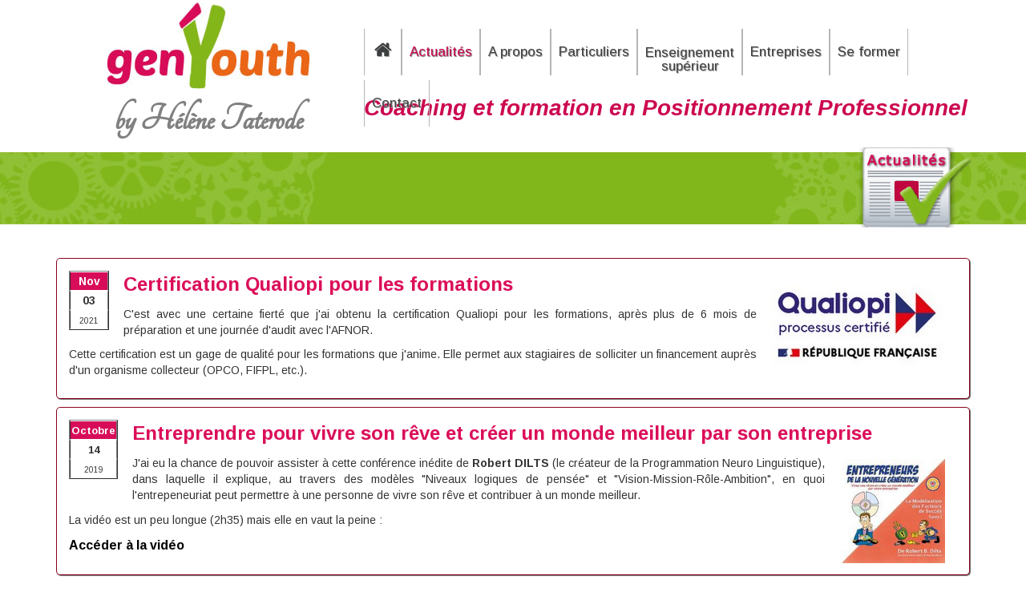

--- FILE ---
content_type: text/html; charset=utf-8
request_url: https://www.genyouth.fr/76/actualites
body_size: 16172
content:
<!DOCTYPE html>
<html lang="fr">

<head>
	

<!-- start file:/opt/ws-xoops//modules/system/templates/theme_helpers.title.html -->
<title>GenYouth - Genyouth - Actualités</title>
<!-- end file:/opt/ws-xoops//modules/system/templates/theme_helpers.title.html -->

<meta name="keywords" content="gen’youth, genyouth, hélène taterode,  projet professionnel, orientation, réorientation,  talent, profil, concept du hérisson, helene taterode, concept hérisson, herisson, talents, profils, reorientation, analyse de la personnalité professionnelle, personnalité professionnelle, analyse CGP, CGP, centre de gravité professionnelle, A2P, centre gravité professionnelle,  photolangage" />
<meta name="description" content="Cabinet de coaching en projets professionnels et orientation, pour jeunes et adultes." />
<meta http-equiv="content-type" content="text/html; charset=UTF-8" />
<meta name="robots" content="index,follow" />
<meta name="rating" content="general" />
<meta name="author" content="Martine Propice - Webcreasoft" />
<meta name="copyright" content="Copyright Genyouth" />
<meta name="generator" content="Worldsoft CMS" />
<meta name="viewport" content="width=device-width, initial-scale=1">
<meta name="content-language" content="fr" />


<!-- indexing: off -->
<!-- start file:/opt/ws-xoops//modules/system/templates/theme_helpers.after_meta.html -->




<!-- start dns-prefetching -->
<link rel="dns-prefetch" href="//static.worldsoft-cms.info">
<link rel="dns-prefetch" href="//images.worldsoft-cms.info">
<link rel="dns-prefetch" href="//log.worldsoft-cms.info">
<link rel="dns-prefetch" href="//logs.worldsoft-cms.info">
<link rel="dns-prefetch" href="//cms-logger.worldsoft-cms.info">
<!-- end dns-prefetching -->

	<link rel='shortcut icon' type='image/x-icon' href='/favicon.ico' />



<!-- Custom headers that should be load in the top  -->

<link rel='canonical' href='https://www.genyouth.fr/content/76/90/actualites'  />
<meta name="viewport" content="width=device-width, initial-scale=1">


<!-- Javascript files that should be loaded before the core -->


<script type='text/javascript' src='/js/jquery/jquery-1.12.4.min.js?ts=1764930619'></script>
<script type='text/javascript' src='/js/jquery/fixes/jquery-fixes-1.x.min.js?ts=1764930619'></script>


<!-- CSS  files that should be loaded before the core -->

<link rel='stylesheet' type='text/css' media='screen' href='//static.worldsoft-cms.info/js/jquery/ui/1.12.1/jquery-ui.css?ts=1764930619' />
<link rel='stylesheet' type='text/css' media='screen' href='//static.worldsoft-cms.info/js/jquery/ui/1.12.1/jquery-ui.theme.css?ts=1764930619' />
<link rel='stylesheet' type='text/css' media='screen' href='/css/cms.css?ts=1764930619' />
<link rel='stylesheet' type='text/css' media='screen' href='/css/twitterbs/bootstrap-menu.css?ts=1764930619' />
<link rel='stylesheet' type='text/css' media='screen' href='/css/twitterbs/3.2.0/css/bootstrap.min.css?ts=1764930619' />
<link rel='stylesheet' type='text/css' media='screen' href='/css/twitterbs/3.2.0/css/bootstrap.ws.overrides.css?ts=1764930619' />
<link rel='stylesheet' type='text/css' media='screen' href='/css/twitterbs/gutters.css?ts=1764930619' />
<link rel='stylesheet' type='text/css' media='screen' href='/css/connector.css?ts=1764930619' />
<link rel='stylesheet' type='text/css' media='screen' href='//fonts.worldsoft.ch/css?family=Arimo%3A700%7CArimo%3A700italic%7CArimo%3Aitalic%7CArimo%3Aregular%7CDancing+Script%3Aregular%7C&ts=1764930619' />
<link rel='stylesheet' type='text/css' media='screen' href='/css/FontAwesome/4.7.0/css/font-awesome.min.css?ts=1764930619' />



<!-- end file:/opt/ws-xoops//modules/system/templates/theme_helpers.after_meta.html -->
<!-- indexing: on -->

<!-- start-site-css -->
<link rel='stylesheet' type='text/css' href='/Styles/genyouth_actu.css' />
<!-- end-site-css -->




<!-- RMV: added module header -->
<meta name="google-site-verification" content="KnbycvPp6GrjOCWIJyD6WLke9vZNqnWbQIZzSEA97Ic" />

<div class="fa fa-angle-up" href="#" id="back-to-top" title="haut de page"></div>
<script>
if ($('#back-to-top').length) {
    var scrollTrigger = 100, // px
        backToTop = function () {
            var scrollTop = $(window).scrollTop();
            if (scrollTop > scrollTrigger) {
                $('#back-to-top').addClass('show');
            } else {
                $('#back-to-top').removeClass('show');
            }
        };
    backToTop();
    $(window).on('scroll', function () {
        backToTop();
    });
    $('#back-to-top').on('click', function (e) {
        e.preventDefault();
        $('html,body').animate({
            scrollTop: 0
        }, 700);
    });
}
</script>



<style>
@import url(https://maxcdn.bootstrapcdn.com/font-awesome/4.5.0/css/font-awesome.min.css);

#back-to-top {
    position: fixed;
    bottom: 60px;
    right: 40px;
    z-index: 9999;
    width: 32px;
    height: 32px;
    text-align: center;
    line-height: 30px;
    background: #83b619;
    color: #fff;
    cursor: pointer;
    border: 0;
    border-radius: 2px;
    text-decoration: none;
    transition: opacity 0.2s ease-out;
    opacity: 0;
    
}
#back-to-top:hover {
    background: #333333;
	color:#fff;
}
#back-to-top.show {
    opacity: 1;
}


.fa-angle-up {
color: #FFF;
cursor: pointer;
text-align:center;
}

.fa-angle-up:hover {
color:#424141;
}

</style>

<script type="text/javascript">
//--></script>
<script type='text/javascript'>
window._domain='genyouth.fr';
window._domain_id='91414';
// Setup _lang_def
window._lang_def='fr_FR';
window.location_id='76';
window.uploader_url='http://webuploader.worldsoft-cms.info/index.php';
window.newCookieConsent=0;
window._wbs=true;
window._wbs_company_id=50519138;
window._wbs_widget_url='https://widgets.worldsoft-wbs.com';
</script>


 <!-- Including //static.worldsoft-cms.info/js/jquery/plugins/cookie.js  -->

 <!--googleoff: all--> <script type='text/javascript' src='//static.worldsoft-cms.info/js/jquery/plugins/cookie.js'></script><!--googleon: all-->
<!--[if IE]><script src="//static.worldsoft-cms.info/js/jquery/plugins/bt/0.9.5-rc1/other_libs/excanvas_r3/excanvas.compiled.js"></script> <![endif]-->


 <!-- Including /js/worldsoft/URLPathInfo.js  -->

 <!--googleoff: all--> <script type='text/javascript' src='/js/worldsoft/URLPathInfo.js?ts=1764930619'></script><!--googleon: all-->


 <!-- Including /include/xoops.js  -->

 <!--googleoff: all--> <script type='text/javascript' src='/include/xoops.js?ts=1764930619'></script><!--googleon: all-->


 <!-- Including /bootstrap.js  -->

 <!--googleoff: all--> <script type='text/javascript' src='/bootstrap.js?ts=1764930619'></script><!--googleon: all-->


 <!-- Including /class/dhtml/overlib/overlib.js  -->

 <!--googleoff: all--> <script type='text/javascript' src='/class/dhtml/overlib/overlib.js?ts=1764930619'></script><!--googleon: all-->

		<script type="text/javascript">

var onLoadScripts=new Array();
var onLoadFunctions=new Array();
onLoadScripts.push("/include/locale.js.php?lang=fr");
onLoadScripts.push("/include/user.js.php?lang=fr");
onLoadScripts.push("//static.worldsoft-cms.info/xoops/include/ajaxLogin.js");
onLoadScripts.push("//static.worldsoft-cms.info/xoops/include/ajaxInvite.js");
onLoadScripts.push("//static.worldsoft-cms.info/xoops/include/ajaxPortalRecommend.js");


var MenuSounds = new Object();
function loadOnLoadScripts(){
	for (var i=0; i<onLoadScripts.length;i++) {
		loadScript(onLoadScripts[i]);
}
if (self.doStartup) {
	doStartup();
}
/* Do other onload handlers */
doOnLoadFunctions();
if (window.istats_url) {
	loadScript(window.istats_url);
}
if (window.ws_stats_url) {
	loadScript(window.ws_stats_url);
}
if (window.af_url) {
	if (location.search.indexOf("af_id")!=-1) {
		loadScript(window.af_url);
}
}
}
window.printLayout='wsContainerPrint';
window.ws_stats_url = "//logs.worldsoft-cms.info/log?domain=genyouth.fr";
window.ws_stats_url += "&sw=" + screen.width;
window.ws_stats_url += "&sc=" + screen.colorDepth;
window.ws_stats_url += "&refer=" + escape(document.referrer);
window.ws_stats_url += "&page_counter=" + escape(location.href);
window.ws_stats_url += "&cookie=" + escape(document.cookie);


	window.af_url="/af.php?qs="+escape(location.search);


	if(window.addEventListener){
		window.addEventListener('load', loadOnLoadScripts, false);
} else {
	if(window.attachEvent) {
		window.attachEvent('onload', loadOnLoadScripts);
}
}

</script>
<!-- indexing: off -->
<!-- start file:/opt/ws-xoops//modules/system/templates/theme_helpers.before_end_head.html -->

<!-- Javascript files that should be loaded after the core -->


<script type='text/javascript' src='//static.worldsoft-cms.info/js/jquery/ui/1.12.1/jquery-ui.min.js?ts=1764930619'  ></script>
<script type='text/javascript' src='/include/youtubewmode.js?ts=1764930619'  ></script>
<script type='text/javascript' src='/css/twitterbs/3.2.0/js/bootstrap.min.js?ts=1764930619'  ></script>
<script type='text/javascript' src='/js/twitterbs/responsive.menubuilder.js?ts=1764930619'  ></script>
<script type='text/javascript' src='/modules/wsGadgets/gadgets/megaMenu/assets/js/waypoints.min.js?ts=1764930619'  ></script>
<script type='text/javascript' src='/modules/wsGadgets/gadgets/megaMenu/assets/js/waypoints-sticky-custom.js?ts=1764930619'  ></script>
<script type='text/javascript' src='/modules/wsGadgets/gadgets/megaMenu/assets/js/script.js?ts=1764930619'  ></script>


<!-- CSS  files that should be loaded after the core -->

<link rel='stylesheet' type='text/css' media='screen' href='/modules/wsGadgets/gadgets/megaMenu/assets/css/build.css?ts=1764930619' />
<link rel='stylesheet' type='text/css' media='screen' href='/modules/wsGadgets/gadgets/megaMenu/assets/css/style.css?ts=1764930619' />
<link rel='stylesheet' type='text/css' media='screen' href='/modules/wsGadgets/gadgets/megaMenu/assets/css/default.css?ts=1764930619' />
<link rel='stylesheet' type='text/css' media='screen' href='/modules/wsGadgets/gadgets/megaMenu/assets/css/responsive.css?ts=1764930619' />
<link rel='stylesheet' type='text/css' media='screen' href='/modules/wsGadgets/gadgets/megaMenu/assets/css/no-thing.css?ts=1764930619' />



<!-- Custom headers that should be load just before the body   -->


<!-- indexing: off -->
<script type='text/javascript'>var menuResponsiveItems = [["Accueil","\/68\/accueil","","","","",0,"0"],["Actualit\u00e9s","\/76\/actualites","","","","",0,"0"],["A propos","\/69\/a-propos","","","","",0,"0"],["Particuliers","\/70\/particuliers","","","","",0,"0"],["Enseignement sup\u00e9rieur","\/71\/enseignement-superieur","","","","",0,"0"],["Entreprises","\/72\/entreprises","","","","",0,"0"],["Se former","\/73\/se-former","","","","",0,"0"],["Contact","\/74\/contact","","","","",0,"0"]];</script>
<!-- indexing: on -->

<script type="text/javascript" src="/modules/wsGadgets/gadgets/megaMenu/assets/js/device.js"></script>
<link rel="stylesheet" id="noo-top-menu-font2-css" href="//fonts.worldsoft.ch/css?family=Arimo%3Aregular%2Citalic%2C700%2C700italic%26subset%3Dcyrillic-ext%252Cvietnamese%252Cgreek-ext%252Ccyrillic%252Clatin%252Cgreek%252Clatin-ext;ver=3.9.2" type="text/css" media="all">

<link rel="stylesheet" id="noo-sub-menu-font2-css" href="//fonts.worldsoft.ch/css?family=Open%20Sans%3A300%2C300italic%2Cregular%2Citalic%2C600%2C600italic%2C700%2C700italic%2C800%2C800italic%26subset%3Dcyrillic-ext%252Cvietnamese%252Cgreek-ext%252Ccyrillic%252Cdevanagari%252Clatin%252Cgreek%252Clatin-ext;ver=3.9.2" type="text/css" media="all">

<link rel="stylesheet" id="custom_content-font2-css" href="//fonts.worldsoft.ch/css?family=Open%20Sans%3A300%2C300italic%2Cregular%2Citalic%2C600%2C600italic%2C700%2C700italic%2C800%2C800italic%26subset%3Dcyrillic-ext%252Cvietnamese%252Cgreek-ext%252Ccyrillic%252Cdevanagari%252Clatin%252Cgreek%252Clatin-ext;ver=3.9.2" type="text/css" media="all">

<link rel="stylesheet" id="custom_content-link-font2-css" href="//fonts.worldsoft.ch/css?family=Open%20Sans%3A300%2C300italic%2Cregular%2Citalic%2C600%2C600italic%2C700%2C700italic%2C800%2C800italic%26subset%3Dcyrillic-ext%252Cvietnamese%252Cgreek-ext%252Ccyrillic%252Cdevanagari%252Clatin%252Cgreek%252Clatin-ext;ver=3.9.2" type="text/css" media="all">

<style type='text/css' class='noo-menu-custom-css' id='noo-menu-custom-css-2'>

.noonav.noo_menu_2 .noo-megamenu.animate .mega > .mega-dropdown-menu{transition-duration:400ms;-moz-transition-duration:400ms;-webkit-transition-duration:400ms;min-width: 200px !important;transition-delay:0ms;-moz-transition-delay:0ms;-webkit-transition-delay:0ms;}.noonav.noo_menu_2 .noo-megamenu {border-top-left-radius:0px;-moz-border-top-left-radius:0px;-o-border-top-left-radius:0px;border-top-right-radius:0px;-moz-border-top-right-radius:0px;-o-border-top-right-radius:0px;border-bottom-right-radius:0px;-moz-border-bottom-right-radius:0px;-o-border-bottom-right-radius:0px;border-bottom-left-radius:0px;-moz-border-bottom-left-radius:0px;-o-border-bottom-left-radius:0px;border-top:0px solid ;border-right:0px solid ;border-bottom:0px solid ;border-left:0px solid ;padding-right:4px;padding-left:4px;margin-right:0px;margin-left:0px;}.noonav.noo_menu_2.noosticky > div{width:90%;}.noonav.noo_menu_2 .noo-megamenu.horizontal {height:75px;line-height:75px;}.noonav.noo_menu_2.noo-nav-mb1{box-shadow: 0px 0px 0px 0px rgba(0,0,0,0.30);		-webkit-box-shadow: 0px 0px 0px 0pxrgba(0,0,0,0.30);		-moz-box-shadow: 0px 0px 0px 0pxrgba(0,0,0,0.30);}.noonav.noo_menu_2 {background-color:;border-top-left-radius:0px;-moz-border-top-left-radius:0px;-o-border-top-left-radius:0px;border-top-right-radius:0px;-moz-border-top-right-radius:0px;-o-border-top-right-radius:0px;border-bottom-right-radius:0px;-moz-border-bottom-right-radius:0px;-o-border-bottom-right-radius:0px;border-bottom-left-radius:0px;-moz-border-bottom-left-radius:0px;-o-border-bottom-left-radius:0px;}.noonav.noo_menu_2 .noo-menu-logo{height:58px;line-height:58px;}.noonav.noo_menu_2 .noo-menu-search,.noonav.noo_menu_2  .noo-menu-cart{height:58px;line-height:58px;color: #3f4142;}.noonav.noo_menu_2 .noo-menu-search-show-hover .field:focus,.noonav.noo_menu_2 .noo-menu-search-show-alway .field{background-color:undefined;}.noonav.noo_menu_2  .noo-menu-search i{color:undefined;}.noonav.noo_menu_2 .noo-menu-cart a{color: #3f4142;}.noonav.noo_menu_2 .noo-nav > li > a{height:58px;line-height:58px;font-weight: normal;font-family: Arimo;font-style: normal;font-size: 17px;color: #3f4142;background-color:;text-transform: inherit!important;border-right:1px solid #b5b5b5;border-left:1px solid #b5b5b5;text-shadow: 1px 1px 0px rgba(163,158,158,1.00);box-shadow: 0px 0px 0px 0px ;				-webkit-box-shadow: 0px 0px 0px 0px ;				-moz-box-shadow: 0px 0px 0px 0px ;padding-right:9px;padding-left:9px;margin-top:6px;margin-right:0px;margin-left:0px;border-top-left-radius:0px;-moz-border-top-left-radius:0px;-o-border-top-left-radius:0px;border-top-right-radius:0px;-moz-border-top-right-radius:0px;-o-border-top-right-radius:0px;border-bottom-right-radius:0px;-moz-border-bottom-right-radius:0px;-o-border-bottom-right-radius:0px;border-bottom-left-radius:0px;-moz-border-bottom-left-radius:0px;-o-border-bottom-left-radius:0px;}.noonav.noo_menu_2 .noo-nav > li > a .noo-icon{color: #3c3f40;font-size: 23px;}.noonav.noo_menu_2 .noo-nav > li > a .custom-mega-icon{width: 23px;}.noonav.noo_menu_2  .navbar-brand{color: #3f4142;}.noonav.noo_menu_2 .noo-megamenu .caret{border-top-color: #3f4142;}.noonav.noo_menu_2 .noo-nav > li:hover > a,.noonav.noo_menu_2 .noo-nav > li.open > a,.noonav.noo_menu_2 .noo-nav > .current-menu-item > a,.noonav.noo_menu_2  .noo-nav > .current-menu-ancestor > a,.noonav.noo_menu_2  .noo-nav > .current_page_item > a,.noonav.noo_menu_2  .noo-nav > .current_page_ancestor > a{border-right-color:#434343;border-left-color:#434343;color: #cc0850;background-color:;text-shadow: 1px 1px 1px ;}.noonav.noo_menu_2 .noo-nav > li:hover > a .noo-icon,.noonav.noo_menu_2 .noo-nav > li.open > a .noo-icon,.noonav.noo_menu_2 .noo-nav > .current-menu-item > a .noo-icon,.noonav.noo_menu_2  .noo-nav > .current-menu-ancestor > a .noo-icon,.noonav.noo_menu_2  .noo-nav > .current_page_item > a .noo-icon,.noonav.noo_menu_2  .noo-nav > .current_page_ancestor > a .noo-icon{color: #cc0850;}.noonav.noo_menu_2 .noo-nav li.dropdown.open .caret,.noonav.noo_menu_2  .noo-nav li.dropdown.open.active .caret,.noonav.noo_menu_2  .noo-nav li.dropdown.open a:hover .caret,.noonav.noo_menu_2 .noo-nav .dropdown-toggle:hover .caret,.noonav.noo_menu_2 .noo-nav > li:hover > a > .caret,.noonav.noo_menu_2 .noo-nav > .current-menu-item > a > .caret,.noonav.noo_menu_2  .noo-nav > .current-menu-ancestor > a > .caret,.noonav.noo_menu_2  .noo-nav > .current_page_item > a > .caret,.noonav.noo_menu_2  .noo-nav > .current_page_ancestor > a > .caret{border-top-color: #cc0850;border-bottom-color: #cc0850;}@media (max-width: 767px) {.noonav.noo_menu_2  .noo-nav > li.mega > a:after{border-color:#3f4142 rgba(0, 0, 0, 0)} .noonav.noo_menu_2  .noo-nav > li.mega:hover > a:after,.noonav.noo_menu_2  .noo-nav > li.mega.open > a:after,.noonav.noo_menu_2  .noo-nav > li.mega.current-menu-item > a:after,.noonav.noo_menu_2  .noo-nav > li.mega.current_page_item > a:after,.noonav.noo_menu_2  .noo-nav > li.mega.current_page_ancestor > a:after{border-color:#cc0850 rgba(0, 0, 0, 0)}}.noonav.noo_menu_2 .noo-nav > li > a:active, .noonav.noo_menu_2 .noo-nav > li.selected_top > a{border-right-color:;border-left-color:;color: #cc0850;background-color:;text-shadow: 1px 1px 1px rgba(107,107,107,1.00);}.noonav.noo_menu_2 .noo-nav > li > a:active .noo-icon, .noonav.noo_menu_2 .noo-nav > li.selected_top > a .noo-icon{color: #cc0850;}.noonav.noo_menu_2  .noo-nav li.dropdown > a:active .caret, .noonav.noo_menu_2  .noo-nav li.dropdown.selected_top > a .caret{border-top-color: #cc0850;border-bottom-color: #cc0850;}@media (max-width: 767px) {.noonav.noo_menu_2  .noo-nav > li.mega:active > a:after, .noonav.noo_menu_2  .noo-nav > li.mega.selected_top > a:after{border-color:#cc0850 rgba(0, 0, 0, 0)}}.noonav.noo_menu_2 .noo-megamenu .dropdown-menu li a{height: 40px;line-height: 40px;}.noonav.noo_menu_2 .noo-megamenu .dropdown-menu,.noonav.noo_menu_2 .noo-megamenu .dropdown-submenu > .dropdown-menu{border-top-left-radius:0px;-moz-border-top-left-radius:0px;-o-border-top-left-radius:0px;border-top-right-radius:0px;-moz-border-top-right-radius:0px;-o-border-top-right-radius:0px;border-bottom-right-radius:0px;-moz-border-bottom-right-radius:0px;-o-border-bottom-right-radius:0px;border-bottom-left-radius:0px;-moz-border-bottom-left-radius:0px;-o-border-bottom-left-radius:0px;background-color:rgba(242,243,245,0.98);border-top:0px solid ;box-shadow: 0px 3px 5px 0px rgba(0,0,0,0.21);			-webkit-box-shadow: 0px 3px 5px 0px rgba(0,0,0,0.21);			-moz-box-shadow: 0px 3px 5px 0px rgba(0,0,0,0.21);padding: 5px 5px 20px 5px;}.noonav.noo_menu_2 .noo-megamenu .dropdown-menu .mega-nav > li > a{font-weight: normalpx;font-family: Open Sans;font-style: normal;font-size: 14px;color: #000000;text-transform: inherit!important;text-shadow: 0px 0px 0px ;padding: 14px 20px 16px 20px;border-bottom:0px solid ;}.noonav.noo_menu_2 .noo-megamenu .dropdown-menu .mega-nav > li > a .noo-icon{color: #0088cc;font-size: 14px;}.noonav.noo_menu_2 .noo-megamenu .dropdown-menu .mega-nav > li > a .custom-mega-icon{width: 14px;}.noonav.noo_menu_2 .noo-megamenu .dropdown-menu .mega-nav > li:hover > a:not(.mega-group-title){border-bottom-color:;color: #ffffff;background-image:inherit;background-color:rgba(0,0,0,0.84);text-shadow: 0px 0px 0px ;}.noonav.noo_menu_2 .noo-megamenu .dropdown-menu .mega-nav > li:hover > a .noo-icon{color: #0088cc;}@media (max-width: 767px) {.noonav.noo_menu_2 .noo-megamenu .dropdown-menu .mega-nav > li > a:after{border-color:#000000 rgba(0, 0, 0, 0)} .noonav.noo_menu_2  .noo-megamenu .dropdown-submenu > a:after,.noonav.noo_menu_2  .noo-megamenu .mega-group > a:after{border-color:#cc0850 rgba(0, 0, 0, 0)}}.noonav.noo_menu_2 .noo-megamenu .dropdown-menu .mega-nav > li:active > a:not(.mega-group-title), .noonav.noo_menu_2 .noo-megamenu .dropdown-menu .mega-nav > li.selected_sub > a:not(.mega-group-title){border-bottom-color:;color: ;background-color:;text-shadow: 0px 0px 0px ;}.noonav.noo_menu_2 .noo-megamenu .dropdown-menu .mega-nav > li:active > a .noo-icon, .noonav.noo_menu_2 .noo-megamenu .dropdown-menu .mega-nav > li.selected_sub > a .noo-icon{color: #0088cc;}.noonav.noo_menu_2  .widget-title-template p, .noonav.noo_menu_2  .widget-title-template span{font-weight: normal;font-family: Open Sans!important;font-style: normal!important;font-size: 14px!important;color: #000000;}.noonav.noo_menu_2  .widget-title-template {font-weight: normal;font-family: Open Sans!important;font-style: normal!important;font-size: 14px!important;color: #000000;}.noonav.noo_menu_2  .widget-title-template span,.noonav.noo_menu_2  .widget-title-template p {background-color: transparent!important;}.noonav.noo_menu_2  .widget-title-template{background-color:;}.noonav.noo_menu_2  .widget-title-template a{display: inline;text-decoration: none;text-align: left;text-transform: none;background-color:;font-weight: normal;font-family: Open Sans!important;font-style: normal!important;font-size: 14px!important;color: #000000!important;width: 200px;max-width: 300px;line-height: 14px;letter-spacing: 0px;}.noonav.noo_menu_2  .widget-title-template a:hover{text-decoration: none;text-transform: none;font-weight: normal;color: #000000!important;background-color:;}.noonav.noo_menu_2  .widget-title-template a:visited{text-decoration: none;text-transform: none;font-weight: normal;color: #000000!important;background-color:;}.noonav.noo_menu_2  a.navbar-brand{color: #000000!important;}.noonav.noo_menu_2  button.button-bar{background-color:rgba(125,121,121,1.00);}.noonav.noo_menu_2  button.button-bar span.icon-bar{background-color:#ffffff!important;}.noonav.noo_menu_2  button.button-bar:hover{background-color:rgba(95,95,95,1.00);}.noonav.noo_menu_2  .widget-title-template a:active{text-decoration: none;text-transform: none;font-weight: normal;color: #000000!important;background-color:;}.noonav.noo_menu_2 .noo-megamenu .withBr{padding-top:20.714285714285715px}.noonav.noo_menu_2.to-mobile .noo-nav > li > a {padding-top:0px!important;padding-bottom:0px!important;padding-right:10px!important;padding-left:0px!important;height:30px!important;line-height:30px!important;}.noonav.noo_menu_2.to-mobile .noo-megamenu,.noonav.noo_menu_2.to-mobile .noo-megamenu .noo-nav-child {text-align: right;}

</style>
<style type='text/css' media='print'>div.noo-megamenu{ display: none; }</style>



<link rel="stylesheet" id="noo-top-menu-font13-css" href="//fonts.worldsoft.ch/css?family=Arimo%3Aregular%2Citalic%2C700%2C700italic%26subset%3Dcyrillic-ext%252Cvietnamese%252Cgreek-ext%252Ccyrillic%252Clatin%252Cgreek%252Clatin-ext;ver=3.9.2" type="text/css" media="all">

<link rel="stylesheet" id="noo-sub-menu-font13-css" href="//fonts.worldsoft.ch/css?family=Open%20Sans%3A300%2C300italic%2Cregular%2Citalic%2C600%2C600italic%2C700%2C700italic%2C800%2C800italic%26subset%3Dcyrillic-ext%252Cvietnamese%252Cgreek-ext%252Ccyrillic%252Cdevanagari%252Clatin%252Cgreek%252Clatin-ext;ver=3.9.2" type="text/css" media="all">

<link rel="stylesheet" id="custom_content-font13-css" href="//fonts.worldsoft.ch/css?family=Open%20Sans%3A300%2C300italic%2Cregular%2Citalic%2C600%2C600italic%2C700%2C700italic%2C800%2C800italic%26subset%3Dcyrillic-ext%252Cvietnamese%252Cgreek-ext%252Ccyrillic%252Cdevanagari%252Clatin%252Cgreek%252Clatin-ext;ver=3.9.2" type="text/css" media="all">

<link rel="stylesheet" id="custom_content-link-font13-css" href="//fonts.worldsoft.ch/css?family=Open%20Sans%3A300%2C300italic%2Cregular%2Citalic%2C600%2C600italic%2C700%2C700italic%2C800%2C800italic%26subset%3Dcyrillic-ext%252Cvietnamese%252Cgreek-ext%252Ccyrillic%252Cdevanagari%252Clatin%252Cgreek%252Clatin-ext;ver=3.9.2" type="text/css" media="all">

<style type='text/css' class='noo-menu-custom-css' id='noo-menu-custom-css-13'>

.noonav.noo_menu_13 .noo-megamenu.animate .mega > .mega-dropdown-menu{transition-duration:400ms;-moz-transition-duration:400ms;-webkit-transition-duration:400ms;min-width: 200px !important;transition-delay:0ms;-moz-transition-delay:0ms;-webkit-transition-delay:0ms;}.noonav.noo_menu_13 .noo-megamenu {border-top-left-radius:0px;-moz-border-top-left-radius:0px;-o-border-top-left-radius:0px;border-top-right-radius:0px;-moz-border-top-right-radius:0px;-o-border-top-right-radius:0px;border-bottom-right-radius:0px;-moz-border-bottom-right-radius:0px;-o-border-bottom-right-radius:0px;border-bottom-left-radius:0px;-moz-border-bottom-left-radius:0px;-o-border-bottom-left-radius:0px;border-top:0px solid ;border-right:0px solid ;border-bottom:0px solid ;border-left:0px solid ;padding-right:4px;padding-left:4px;margin-right:0px;margin-left:0px;}.noonav.noo_menu_13.noosticky > div{width:90%;}.noonav.noo_menu_13 .noo-megamenu.horizontal {height:75px;line-height:75px;}.noonav.noo_menu_13.noo-nav-mb1{box-shadow: 0px 0px 0px 0px rgba(0,0,0,0.30);		-webkit-box-shadow: 0px 0px 0px 0pxrgba(0,0,0,0.30);		-moz-box-shadow: 0px 0px 0px 0pxrgba(0,0,0,0.30);}.noonav.noo_menu_13 {background-color:;border-top-left-radius:0px;-moz-border-top-left-radius:0px;-o-border-top-left-radius:0px;border-top-right-radius:0px;-moz-border-top-right-radius:0px;-o-border-top-right-radius:0px;border-bottom-right-radius:0px;-moz-border-bottom-right-radius:0px;-o-border-bottom-right-radius:0px;border-bottom-left-radius:0px;-moz-border-bottom-left-radius:0px;-o-border-bottom-left-radius:0px;}.noonav.noo_menu_13 .noo-menu-logo{height:58px;line-height:58px;}.noonav.noo_menu_13 .noo-menu-search,.noonav.noo_menu_13  .noo-menu-cart{height:58px;line-height:58px;color: #3f4142;}.noonav.noo_menu_13 .noo-menu-search-show-hover .field:focus,.noonav.noo_menu_13 .noo-menu-search-show-alway .field{background-color:undefined;}.noonav.noo_menu_13  .noo-menu-search i{color:undefined;}.noonav.noo_menu_13 .noo-menu-cart a{color: #3f4142;}.noonav.noo_menu_13 .noo-nav > li > a{height:58px;line-height:58px;font-weight: normal;font-family: Arimo;font-style: normal;font-size: 17px;color: #3f4142;background-color:;text-transform: inherit!important;border-right:1px solid #b5b5b5;border-left:1px solid #b5b5b5;text-shadow: 1px 1px 0px rgba(163,158,158,1.00);box-shadow: 0px 0px 0px 0px ;				-webkit-box-shadow: 0px 0px 0px 0px ;				-moz-box-shadow: 0px 0px 0px 0px ;padding-right:9px;padding-left:9px;margin-top:6px;margin-right:0px;margin-left:0px;border-top-left-radius:0px;-moz-border-top-left-radius:0px;-o-border-top-left-radius:0px;border-top-right-radius:0px;-moz-border-top-right-radius:0px;-o-border-top-right-radius:0px;border-bottom-right-radius:0px;-moz-border-bottom-right-radius:0px;-o-border-bottom-right-radius:0px;border-bottom-left-radius:0px;-moz-border-bottom-left-radius:0px;-o-border-bottom-left-radius:0px;}.noonav.noo_menu_13 .noo-nav > li > a .noo-icon{color: #3c3f40;font-size: 23px;}.noonav.noo_menu_13 .noo-nav > li > a .custom-mega-icon{width: 23px;}.noonav.noo_menu_13  .navbar-brand{color: #3f4142;}.noonav.noo_menu_13 .noo-megamenu .caret{border-top-color: #3f4142;}.noonav.noo_menu_13 .noo-nav > li:hover > a,.noonav.noo_menu_13 .noo-nav > li.open > a,.noonav.noo_menu_13 .noo-nav > .current-menu-item > a,.noonav.noo_menu_13  .noo-nav > .current-menu-ancestor > a,.noonav.noo_menu_13  .noo-nav > .current_page_item > a,.noonav.noo_menu_13  .noo-nav > .current_page_ancestor > a{border-right-color:#434343;border-left-color:#434343;color: #cc0850;background-color:;text-shadow: 1px 1px 1px ;}.noonav.noo_menu_13 .noo-nav > li:hover > a .noo-icon,.noonav.noo_menu_13 .noo-nav > li.open > a .noo-icon,.noonav.noo_menu_13 .noo-nav > .current-menu-item > a .noo-icon,.noonav.noo_menu_13  .noo-nav > .current-menu-ancestor > a .noo-icon,.noonav.noo_menu_13  .noo-nav > .current_page_item > a .noo-icon,.noonav.noo_menu_13  .noo-nav > .current_page_ancestor > a .noo-icon{color: #cc0850;}.noonav.noo_menu_13 .noo-nav li.dropdown.open .caret,.noonav.noo_menu_13  .noo-nav li.dropdown.open.active .caret,.noonav.noo_menu_13  .noo-nav li.dropdown.open a:hover .caret,.noonav.noo_menu_13 .noo-nav .dropdown-toggle:hover .caret,.noonav.noo_menu_13 .noo-nav > li:hover > a > .caret,.noonav.noo_menu_13 .noo-nav > .current-menu-item > a > .caret,.noonav.noo_menu_13  .noo-nav > .current-menu-ancestor > a > .caret,.noonav.noo_menu_13  .noo-nav > .current_page_item > a > .caret,.noonav.noo_menu_13  .noo-nav > .current_page_ancestor > a > .caret{border-top-color: #cc0850;border-bottom-color: #cc0850;}@media (max-width: 767px) {.noonav.noo_menu_13  .noo-nav > li.mega > a:after{border-color:#3f4142 rgba(0, 0, 0, 0)} .noonav.noo_menu_13  .noo-nav > li.mega:hover > a:after,.noonav.noo_menu_13  .noo-nav > li.mega.open > a:after,.noonav.noo_menu_13  .noo-nav > li.mega.current-menu-item > a:after,.noonav.noo_menu_13  .noo-nav > li.mega.current_page_item > a:after,.noonav.noo_menu_13  .noo-nav > li.mega.current_page_ancestor > a:after{border-color:#cc0850 rgba(0, 0, 0, 0)}}.noonav.noo_menu_13 .noo-nav > li > a:active, .noonav.noo_menu_13 .noo-nav > li.selected_top > a{border-right-color:;border-left-color:;color: #cc0850;background-color:;text-shadow: 1px 1px 1px rgba(107,107,107,1.00);}.noonav.noo_menu_13 .noo-nav > li > a:active .noo-icon, .noonav.noo_menu_13 .noo-nav > li.selected_top > a .noo-icon{color: #cc0850;}.noonav.noo_menu_13  .noo-nav li.dropdown > a:active .caret, .noonav.noo_menu_13  .noo-nav li.dropdown.selected_top > a .caret{border-top-color: #cc0850;border-bottom-color: #cc0850;}@media (max-width: 767px) {.noonav.noo_menu_13  .noo-nav > li.mega:active > a:after, .noonav.noo_menu_13  .noo-nav > li.mega.selected_top > a:after{border-color:#cc0850 rgba(0, 0, 0, 0)}}.noonav.noo_menu_13 .noo-megamenu .dropdown-menu li a{height: 40px;line-height: 40px;}.noonav.noo_menu_13 .noo-megamenu .dropdown-menu,.noonav.noo_menu_13 .noo-megamenu .dropdown-submenu > .dropdown-menu{border-top-left-radius:0px;-moz-border-top-left-radius:0px;-o-border-top-left-radius:0px;border-top-right-radius:0px;-moz-border-top-right-radius:0px;-o-border-top-right-radius:0px;border-bottom-right-radius:0px;-moz-border-bottom-right-radius:0px;-o-border-bottom-right-radius:0px;border-bottom-left-radius:0px;-moz-border-bottom-left-radius:0px;-o-border-bottom-left-radius:0px;background-color:rgba(242,243,245,0.98);border-top:0px solid ;box-shadow: 0px 3px 5px 0px rgba(0,0,0,0.21);			-webkit-box-shadow: 0px 3px 5px 0px rgba(0,0,0,0.21);			-moz-box-shadow: 0px 3px 5px 0px rgba(0,0,0,0.21);padding: 5px 5px 20px 5px;}.noonav.noo_menu_13 .noo-megamenu .dropdown-menu .mega-nav > li > a{font-weight: normalpx;font-family: Open Sans;font-style: normal;font-size: 14px;color: #000000;text-transform: inherit!important;text-shadow: 0px 0px 0px ;padding: 14px 20px 16px 20px;border-bottom:0px solid ;}.noonav.noo_menu_13 .noo-megamenu .dropdown-menu .mega-nav > li > a .noo-icon{color: #0088cc;font-size: 14px;}.noonav.noo_menu_13 .noo-megamenu .dropdown-menu .mega-nav > li > a .custom-mega-icon{width: 14px;}.noonav.noo_menu_13 .noo-megamenu .dropdown-menu .mega-nav > li:hover > a:not(.mega-group-title){border-bottom-color:;color: #ffffff;background-image:inherit;background-color:rgba(0,0,0,0.84);text-shadow: 0px 0px 0px ;}.noonav.noo_menu_13 .noo-megamenu .dropdown-menu .mega-nav > li:hover > a .noo-icon{color: #0088cc;}@media (max-width: 767px) {.noonav.noo_menu_13 .noo-megamenu .dropdown-menu .mega-nav > li > a:after{border-color:#000000 rgba(0, 0, 0, 0)} .noonav.noo_menu_13  .noo-megamenu .dropdown-submenu > a:after,.noonav.noo_menu_13  .noo-megamenu .mega-group > a:after{border-color:#cc0850 rgba(0, 0, 0, 0)}}.noonav.noo_menu_13 .noo-megamenu .dropdown-menu .mega-nav > li:active > a:not(.mega-group-title), .noonav.noo_menu_13 .noo-megamenu .dropdown-menu .mega-nav > li.selected_sub > a:not(.mega-group-title){border-bottom-color:;color: ;background-color:;text-shadow: 0px 0px 0px ;}.noonav.noo_menu_13 .noo-megamenu .dropdown-menu .mega-nav > li:active > a .noo-icon, .noonav.noo_menu_13 .noo-megamenu .dropdown-menu .mega-nav > li.selected_sub > a .noo-icon{color: #0088cc;}.noonav.noo_menu_13  .widget-title-template p, .noonav.noo_menu_13  .widget-title-template span{font-weight: normal;font-family: Open Sans!important;font-style: normal!important;font-size: 14px!important;color: #000000;}.noonav.noo_menu_13  .widget-title-template {font-weight: normal;font-family: Open Sans!important;font-style: normal!important;font-size: 14px!important;color: #000000;}.noonav.noo_menu_13  .widget-title-template span,.noonav.noo_menu_13  .widget-title-template p {background-color: transparent!important;}.noonav.noo_menu_13  .widget-title-template{background-color:;}.noonav.noo_menu_13  .widget-title-template a{display: inline;text-decoration: none;text-align: left;text-transform: none;background-color:;font-weight: normal;font-family: Open Sans!important;font-style: normal!important;font-size: 14px!important;color: #000000!important;width: 200px;max-width: 300px;line-height: 14px;letter-spacing: 0px;}.noonav.noo_menu_13  .widget-title-template a:hover{text-decoration: none;text-transform: none;font-weight: normal;color: #000000!important;background-color:;}.noonav.noo_menu_13  .widget-title-template a:visited{text-decoration: none;text-transform: none;font-weight: normal;color: #000000!important;background-color:;}.noonav.noo_menu_13  a.navbar-brand{color: #000000!important;}.noonav.noo_menu_13  button.button-bar{background-color:rgba(125,121,121,1.00);}.noonav.noo_menu_13  button.button-bar span.icon-bar{background-color:#ffffff!important;}.noonav.noo_menu_13  button.button-bar:hover{background-color:rgba(95,95,95,1.00);}.noonav.noo_menu_13  .widget-title-template a:active{text-decoration: none;text-transform: none;font-weight: normal;color: #000000!important;background-color:;}.noonav.noo_menu_13 .noo-megamenu .withBr{padding-top:20.714285714285715px}.noonav.noo_menu_13.to-mobile .noo-nav > li > a {padding-top:0px!important;padding-bottom:0px!important;padding-right:10px!important;padding-left:0px!important;height:30px!important;line-height:30px!important;}.noonav.noo_menu_13.to-mobile .noo-megamenu,.noonav.noo_menu_13.to-mobile .noo-megamenu .noo-nav-child {text-align: right;}

</style>
<style type='text/css' media='print'>div.noo-megamenu{ display: none; }</style>







<!-- location based  custom header added by the webmaster -->



<!-- end file:/opt/ws-xoops//modules/system/templates/theme_helpers.before_end_head.html -->
<!-- indexing: on --><link rel='stylesheet' type='text/css' media='screen' href='/ttfloader.php?fonts=tangerineregular' />
</head>
<body>
<div id="overDiv"></div>

<!-- start file:/opt/ws-xoops//modules/system/templates/theme_helpers.after_start_body.html -->

<!-- started body -->
<div id="dialog"></div> <!-- for the jQueryui dialog -->

<!-- end file:/opt/ws-xoops//modules/system/templates/theme_helpers.after_start_body.html --><div id="container" class="container">
    <!-- Spare div tags for design purposes -->
    <div id="topT1"></div>
    <div id="topT2"></div>
    
            
    
                                    <div id="row2" class="row " >
                                    <div id="top_logo" class="col-md-4 top_logo" >
																						<div class="block" id="block_162" >
							<div class="blockHeader" id="blockHeader_162" title="top_logo">
                                <table class='blockHeaderTable'>
                                    <tr><td>top_logo</td></tr>
                                    <tr>
                                        <td><img class='blockHeaderEditIcon'  width=16 height=16 src='/img/blank.gif'  alt='blockHeaderEditIcon' /></td>
                                    </tr>
                                </table>
                            </div>
                            <div class="blockContent" id="blockContent_162"><div style="text-align: center;"><img alt="genyouth" src="/images/2678/genyouth-top-logo2.jpg" style="max-width: 252px; max-height: 108px; margin-top: 3px; margin-left: 3px; margin-right: 3px; width: 100%; height: 108px;" /></div></div>
						</div>
																							<div class="block" id="block_784" >
							<div class="blockHeader" id="blockHeader_784" title="top_helene_taterode1">
                                <table class='blockHeaderTable'>
                                    <tr><td>top_helene_taterode1</td></tr>
                                    <tr>
                                        <td><img class='blockHeaderEditIcon'  width=16 height=16 src='/img/blank.gif'  alt='blockHeaderEditIcon' /></td>
                                    </tr>
                                </table>
                            </div>
                            <div class="blockContent" id="blockContent_784"><div style="text-align: center;"><span style="color:#808080;"><strong><span style="font-size: 48px;"><span style="font-family: 'tangerineregular';">by H&eacute;l&egrave;ne Taterode</span></span></strong></span></div>
</div>
						</div>
											                    </div>
                                    <div id="top_menu" class="col-md-8 " >
																						<div class="block" id="block_166" style="margin-top:10px;">
							<div class="blockHeader" id="blockHeader_166" title="top_menu">
                                <table class='blockHeaderTable'>
                                    <tr><td>top_menu</td></tr>
                                    <tr>
                                        <td><img class='blockHeaderEditIcon'  width=16 height=16 src='/img/blank.gif'  alt='blockHeaderEditIcon' /></td>
                                    </tr>
                                </table>
                            </div>
                            <div class="blockContent" id="blockContent_166"><div style="text-align: center;">
<!-- indexing: off -->
<div  data-hide-sticky="0" data-media-width=1138 data-offset="0"  data-auto_resize_fonts="no" data-auto_resize_sub_fonts="no"   data-sticky="0" id="noo_menu_2" style='position:relative;z-index:1000' class="noo-menu-align-center  noonav noo_menu_2 noo-nav-mb1 horizontal-down">
<button class="button-bar noo-menu-collapse" type="button">
<span class="icon-bar"></span>
<span class="icon-bar"></span>
<span class="icon-bar"></span>
</button>
<a class="navbar-brand" href="javascript:void(0)">Menu</a>
<div id="mmenu-2"><!-- startoutput --><div class=" noo-megamenu horizontal noocollapse  animate elastic" data-trigger="hover" data-duration="200" >
<ul class="clearfix noo-nav level0">
<li  class="menu-item-1173515243987 noo-nav-item  noo-level-1" data-id="1173515243987" data-level="1">
<a target="_self"  class=" noo-menu-icon-left  " href="/68/accueil" ><i class="noo-icon fa fa-home"></i><span></span></a>
</li>
<li  class="menu-item-11731014427853 noo-nav-item  noo-level-1" data-id="11731014427853" data-level="1">
<a target="_self"  class=" noo-menu-icon-left  " href="/76/actualites" ><span>Actualités</span></a>
</li>
<li  class="menu-item-11173515243988 noo-nav-item  noo-level-1" data-id="11173515243988" data-level="1">
<a target="_self"  class=" noo-menu-icon-left  " href="/69/a-propos" ><span>A propos</span></a>
</li>
<li  class="menu-item-21173515243989 noo-nav-item  noo-level-1" data-id="21173515243989" data-level="1">
<a target="_self"  class=" noo-menu-icon-left  " href="/70/particuliers" ><span>Particuliers</span></a>
</li>
<li  class="menu-item-31173515243989 noo-nav-item  noo-level-1" data-id="31173515243989" data-level="1">
<a target="_self"  class=" withBr noo-menu-icon-left  " href="/71/enseignement-superieur" ><span>Enseignement<br />supérieur</span></a>
</li>
<li  class="menu-item-41173515243989 noo-nav-item  noo-level-1" data-id="41173515243989" data-level="1">
<a target="_self"  class=" noo-menu-icon-left  " href="/72/entreprises" ><span>Entreprises</span></a>
</li>
<li  class="menu-item-51173515243990 noo-nav-item  noo-level-1" data-id="51173515243990" data-level="1">
<a target="_self"  class=" noo-menu-icon-left  " href="/73/se-former" ><span>Se former</span></a>
</li>
<li  class="menu-item-61173515243991 noo-nav-item  noo-level-1" data-id="61173515243991" data-level="1">
<a target="_self"  class=" noo-menu-icon-left  " href="/74/contact" ><span>Contact</span></a>
</li>
</ul>
</div>
<!-- endoutput --></div></div>

<!-- indexing: on -->
<script type="text/javascript">
        function getViewportW() {
            var client = window.document.documentElement['clientWidth'],
            inner = window['innerWidth'];

            return (client < inner) ? inner : client;
        }
      $(document).ready(function() {

       if(!window.alreadyDefined && window.alreadyDefined != true){
           window.alreadyDefined = true;

        if(is_touch_device() == true){
            $('.noo-megamenu').each(function(){
                    $(this).NooMobileMenu();
                    if(getViewportW() > 767) {
                        $(this).find('ul.clearfix.noo-nav.level0').addClass('ios');
                    }
            });

            $( '.noo-menu-select' ).change(function() {
                    var loc = $(this).find( 'option:selected' ).val();
                    if( loc != '' && loc != '#' ) window.location = loc;
            });

            $('.noo-menu-back-button').click(function(e){
                    e.preventDefault();
                    e.stopPropagation();
                    $(this).closest('li').addClass("noo-menu-li-open");
            });

                if (!device.desktop()) {
                    $('a.dropdown-toggle, li.dropdown-submenu > a').on('click',function(e){
                        e.preventDefault();
                    });
                }
                $('html').on('touchstart', function(e){
                  clearSubMenus(this);
                });

                $('.dropdown-menu').on('touchstart', function(e){
                   e.stopPropagation();
                });

                $('a.dropdown-toggle, li.dropdown-submenu > a').on('touchstart', function(e){
                    e.preventDefault();
                    e.stopPropagation();
                    touchstart(this);
                });
                $('a.dropdown-toggle, li.dropdown-submenu > a').on('touchend', function(e){
                    e.preventDefault();
                    e.stopPropagation();
                    touchend();
                });

        }
    }
  });

    function is_touch_device() {
        return !!('ontouchstart' in window);
    }
    var timer;
    var touchduration = 700; //length of time we want the user to touch before we do something

    function touchstart(elem) {
        if(!$(elem).parent().hasClass('dropdown-submenu')){
            clearSubMenus(elem);
        }
        if($(elem).parent().hasClass('open')) {
            $(elem).parent().removeClass('open');
            $(elem).parent().parent().find('ul').hide();
        } else {
            $(elem).parent().addClass('open');
            $(elem).parent().parent().find('ul').show();
        }
        timer = setTimeout(function(){onlongtouch(elem);}, touchduration);
    }

    function touchend() {

        if (timer)
            clearTimeout(timer);
    }

    function onlongtouch(elem) {
        var url = $(elem).attr('href');
        if(!url || url == '')
            return;
        window.location.replace(url);
    }

    function clearSubMenus(elem) {
        $('.noo-megamenu').find('li.noo-nav-item.mega').each(function () {
          var parent = $(this);
          if ((parent['context'] == $(elem).parent()[0]) || !parent.hasClass('open')) return;
          parent.removeClass('open');
        })
    }
</script></div></div>
						</div>
																							<div class="block" id="block_178" style="margin-top:10px;">
							<div class="blockHeader" id="blockHeader_178" title="top_slogan">
                                <table class='blockHeaderTable'>
                                    <tr><td>top_slogan</td></tr>
                                    <tr>
                                        <td><img class='blockHeaderEditIcon'  width=16 height=16 src='/img/blank.gif'  alt='blockHeaderEditIcon' /></td>
                                    </tr>
                                </table>
                            </div>
                            <div class="blockContent" id="blockContent_178"><div style="text-align: center;"><strong><span style="font-size:28px;"><em><span style="font-family: arimo;"><span style="color: rgb(204, 8, 80);">Coaching et formation en Positionnement Professionnel</span></span></em></span></strong></div></div>
						</div>
											                    </div>
                            </div>
                                                        <div id="row1" class="row " >
                                    <div id="top_menu_rd" class="col-md-12 " >
																						<div class="block" id="block_705" >
							<div class="blockHeader" id="blockHeader_705" title="top_menu_rd">
                                <table class='blockHeaderTable'>
                                    <tr><td>top_menu_rd</td></tr>
                                    <tr>
                                        <td><img class='blockHeaderEditIcon'  width=16 height=16 src='/img/blank.gif'  alt='blockHeaderEditIcon' /></td>
                                    </tr>
                                </table>
                            </div>
                            <div class="blockContent" id="blockContent_705"><div style="text-align: center;">
<!-- indexing: off -->
<div  data-hide-sticky="0" data-media-width=1138 data-offset="0"  data-auto_resize_fonts="no" data-auto_resize_sub_fonts="no"   data-sticky="0" id="noo_menu_13" style='position:relative;z-index:1000' class="noo-menu-align-center  noonav noo_menu_13 noo-nav-mb1 horizontal-down">
<button class="button-bar noo-menu-collapse" type="button">
<span class="icon-bar"></span>
<span class="icon-bar"></span>
<span class="icon-bar"></span>
</button>
<a class="navbar-brand" href="javascript:void(0)">Menu</a>
<div id="mmenu-13"><!-- startoutput --><div class=" noo-megamenu horizontal noocollapse  animate elastic" data-trigger="hover" data-duration="200" >
<ul class="clearfix noo-nav level0">
<li  class="menu-item-1173515243987 noo-nav-item  noo-level-1" data-id="1173515243987" data-level="1">
<a target="_self"  class=" noo-menu-icon-left  " href="/68/accueil" ><i class="noo-icon fa fa-home"></i><span></span></a>
</li>
<li  class="menu-item-11731014427853 noo-nav-item  noo-level-1" data-id="11731014427853" data-level="1">
<a target="_self"  class=" noo-menu-icon-left  " href="/76/actualites" ><span>Actualités</span></a>
</li>
<li  class="menu-item-11173515243988 noo-nav-item  noo-level-1" data-id="11173515243988" data-level="1">
<a target="_self"  class=" noo-menu-icon-left  " href="/69/a-propos" ><span>A propos</span></a>
</li>
<li  class="menu-item-21173515243989 noo-nav-item  noo-level-1" data-id="21173515243989" data-level="1">
<a target="_self"  class=" noo-menu-icon-left  " href="/70/particuliers" ><span>Particuliers</span></a>
</li>
<li  class="menu-item-31173515243989 noo-nav-item  noo-level-1" data-id="31173515243989" data-level="1">
<a target="_self"  class=" noo-menu-icon-left  " href="/71/enseignement-superieur" ><span>Enseignement supérieur</span></a>
</li>
<li  class="menu-item-41173515243989 noo-nav-item  noo-level-1" data-id="41173515243989" data-level="1">
<a target="_self"  class=" noo-menu-icon-left  " href="/72/entreprises" ><span>Entreprises</span></a>
</li>
<li  class="menu-item-51173515243990 noo-nav-item  noo-level-1" data-id="51173515243990" data-level="1">
<a target="_self"  class=" noo-menu-icon-left  " href="/73/se-former" ><span>Se former</span></a>
</li>
<li  class="menu-item-61173515243991 noo-nav-item  noo-level-1" data-id="61173515243991" data-level="1">
<a target="_self"  class=" noo-menu-icon-left  " href="/74/contact" ><span>Contact</span></a>
</li>
</ul>
</div>
<!-- endoutput --></div></div>

<!-- indexing: on -->
<script type="text/javascript">
        function getViewportW() {
            var client = window.document.documentElement['clientWidth'],
            inner = window['innerWidth'];

            return (client < inner) ? inner : client;
        }
      $(document).ready(function() {

       if(!window.alreadyDefined && window.alreadyDefined != true){
           window.alreadyDefined = true;

        if(is_touch_device() == true){
            $('.noo-megamenu').each(function(){
                    $(this).NooMobileMenu();
                    if(getViewportW() > 767) {
                        $(this).find('ul.clearfix.noo-nav.level0').addClass('ios');
                    }
            });

            $( '.noo-menu-select' ).change(function() {
                    var loc = $(this).find( 'option:selected' ).val();
                    if( loc != '' && loc != '#' ) window.location = loc;
            });

            $('.noo-menu-back-button').click(function(e){
                    e.preventDefault();
                    e.stopPropagation();
                    $(this).closest('li').addClass("noo-menu-li-open");
            });

                if (!device.desktop()) {
                    $('a.dropdown-toggle, li.dropdown-submenu > a').on('click',function(e){
                        e.preventDefault();
                    });
                }
                $('html').on('touchstart', function(e){
                  clearSubMenus(this);
                });

                $('.dropdown-menu').on('touchstart', function(e){
                   e.stopPropagation();
                });

                $('a.dropdown-toggle, li.dropdown-submenu > a').on('touchstart', function(e){
                    e.preventDefault();
                    e.stopPropagation();
                    touchstart(this);
                });
                $('a.dropdown-toggle, li.dropdown-submenu > a').on('touchend', function(e){
                    e.preventDefault();
                    e.stopPropagation();
                    touchend();
                });

        }
    }
  });

    function is_touch_device() {
        return !!('ontouchstart' in window);
    }
    var timer;
    var touchduration = 700; //length of time we want the user to touch before we do something

    function touchstart(elem) {
        if(!$(elem).parent().hasClass('dropdown-submenu')){
            clearSubMenus(elem);
        }
        if($(elem).parent().hasClass('open')) {
            $(elem).parent().removeClass('open');
            $(elem).parent().parent().find('ul').hide();
        } else {
            $(elem).parent().addClass('open');
            $(elem).parent().parent().find('ul').show();
        }
        timer = setTimeout(function(){onlongtouch(elem);}, touchduration);
    }

    function touchend() {

        if (timer)
            clearTimeout(timer);
    }

    function onlongtouch(elem) {
        var url = $(elem).attr('href');
        if(!url || url == '')
            return;
        window.location.replace(url);
    }

    function clearSubMenus(elem) {
        $('.noo-megamenu').find('li.noo-nav-item.mega').each(function () {
          var parent = $(this);
          if ((parent['context'] == $(elem).parent()[0]) || !parent.hasClass('open')) return;
          parent.removeClass('open');
        })
    }
</script></div>
</div>
						</div>
																							<div class="block" id="block_708" >
							<div class="blockHeader" id="blockHeader_708" title="top_slogan_rd">
                                <table class='blockHeaderTable'>
                                    <tr><td>top_slogan_rd</td></tr>
                                    <tr>
                                        <td><img class='blockHeaderEditIcon'  width=16 height=16 src='/img/blank.gif'  alt='blockHeaderEditIcon' /></td>
                                    </tr>
                                </table>
                            </div>
                            <div class="blockContent" id="blockContent_708"><div style="text-align: center;"><br />
<strong><span style="font-size:28px;"><em><span style="font-family: arimo;"><span style="color: rgb(204, 8, 80);">Coaching et formation en Projet Professionnel</span></span></em></span></strong></div>
</div>
						</div>
											                    </div>
                            </div>
                                                            <div id="row3-uber" class="">
                        <div id="row3" class="row " >
                                    <div id="actu_center_illustration" class="col-md-12 " >
																						<div class="block" id="block_210" >
							<div class="blockHeader" id="blockHeader_210" title="actu_center_illustration">
                                <table class='blockHeaderTable'>
                                    <tr><td>actu_center_illustration</td></tr>
                                    <tr>
                                        <td><img class='blockHeaderEditIcon'  width=16 height=16 src='/img/blank.gif'  alt='blockHeaderEditIcon' /></td>
                                    </tr>
                                </table>
                            </div>
                            <div class="blockContent" id="blockContent_210"><br />
<br />
<br />
<br />
&nbsp;</div>
						</div>
											                    </div>
                            </div>
            </div>                                            <div id="row4" class="row " >
                                    <div id="actu_page" class="col-md-12 " >
																						<div class="block" id="block_1362" style="margin-bottom:10px;">
							<div class="blockHeader" id="blockHeader_1362" title="actu_20211103">
                                <table class='blockHeaderTable'>
                                    <tr><td>actu_20211103</td></tr>
                                    <tr>
                                        <td><img class='blockHeaderEditIcon'  width=16 height=16 src='/img/blank.gif'  alt='blockHeaderEditIcon' /></td>
                                    </tr>
                                </table>
                            </div>
                            <div class="blockContent" id="blockContent_1362"><div color="#DB0E59" direction="135," strength="1," style="padding: 15px; border-radius: 5px; border: 1px solid rgb(139, 2, 30); box-shadow: 1px 1px 1px rgb(102, 102, 102); background-color: rgb(255, 255, 255); text-align: justify;">
<div class="table-responsive">
<table align="left" border="1" cellpadding="1" cellspacing="0" class="table" style="height: 30px; width: 50px; border-spacing: 0px;">
	<tbody>
		<tr>
			<td style="padding: 1px; background-color: rgb(215, 13, 89); text-align: center;"><span style="color:#FFFFFF;"><strong>Nov</strong></span></td>
		</tr>
		<tr>
			<td style="padding: 1px; text-align: center;"><strong>03</strong></td>
		</tr>
		<tr>
			<td style="padding: 1px; text-align: center;"><span style="font-size:x-small;">2021</span></td>
		</tr>
	</tbody>
</table>
</div>

<p><span style="font-size:x-large;"><strong><span style="color: rgb(219, 14, 89);">Certification Qualiopi pour les formations</span></strong><strong><span style="color: rgb(219, 14, 89);"></span><span style="color: rgb(219, 14, 89);"></span></strong><span style="color: rgb(131, 182, 25);"><span style="color: rgb(131, 182, 25);"></span></span><strong><span style="color: rgb(219, 14, 89);"></span></strong></span><img alt="" src="/images/3426/logoqualiopi-marianne-250.jpg" style="width: 100%; max-width: 250px; max-height: 134px; float: right;" /></p>

<p>C&#39;est avec une certaine fiert&eacute; que j&#39;ai obtenu la certification Qualiopi pour les formations, apr&egrave;s plus de 6 mois de pr&eacute;paration et une journ&eacute;e d&#39;audit avec l&#39;AFNOR.</p>

<p>Cette certification est un gage de qualit&eacute; pour les formations que j&#39;anime. Elle permet aux stagiaires de solliciter un financement aupr&egrave;s d&#39;un organisme collecteur (OPCO, FIFPL, etc.).</p>
<span style="font-size:medium;"><a href="/files/23/20180114-09-r-sum-de-homo-deus-v01.pdf"><span style="color: rgb(0, 0, 0);"></span></a><a href="https://fr.wikipedia.org/wiki/Yuval_Noah_Harari" target="_blank"><span style="color: rgb(0, 0, 0);"></span></a><a href="/files/13/photolangage-orientation-4-me-de-couverture.pdf" target="_blank"><span style="color: rgb(0, 0, 0);"></span><span style="color: rgb(0, 0, 0);"></span></a></span><strong><span style="font-size:medium;"></span></strong></div></div>
						</div>
																							<div class="block" id="block_1351" style="margin-bottom:1%;">
							<div class="blockHeader" id="blockHeader_1351" title="actu_20191014">
                                <table class='blockHeaderTable'>
                                    <tr><td>actu_20191014</td></tr>
                                    <tr>
                                        <td><img class='blockHeaderEditIcon'  width=16 height=16 src='/img/blank.gif'  alt='blockHeaderEditIcon' /></td>
                                    </tr>
                                </table>
                            </div>
                            <div class="blockContent" id="blockContent_1351"><div color="#DB0E59" direction="135," strength="1," style="padding: 15px; border-radius: 5px; border: 1px solid rgb(139, 2, 30); box-shadow: 1px 1px 1px rgb(102, 102, 102); background-color: rgb(255, 255, 255); text-align: justify;">
<div class="table-responsive">
<table align="left" border="1" cellpadding="1" cellspacing="0" class="table" style="height: 30px; width: 50px; border-spacing: 0px;">
	<tbody>
		<tr>
			<td style="padding: 1px; background-color: rgb(215, 13, 89); text-align: center;"><strong><span style="font-size:small;"><span style="color: rgb(255, 255, 255);">Octobre</span></span></strong></td>
		</tr>
		<tr>
			<td style="padding: 1px; text-align: center;"><span style="font-size:small;"><strong>14</strong></span></td>
		</tr>
		<tr>
			<td style="padding: 1px; text-align: center;"><span style="font-size:x-small;">2019</span></td>
		</tr>
	</tbody>
</table>
</div>

<p><span style="font-size:x-large;"><strong><span style="color: rgb(219, 14, 89);">Entreprendre pour vivre son r&ecirc;ve et cr&eacute;er un monde meilleur par son entreprise</span></strong><strong><span style="color: rgb(219, 14, 89);"></span><span style="color: rgb(219, 14, 89);"></span></strong><span style="color: rgb(131, 182, 25);"><span style="color: rgb(131, 182, 25);"></span></span><strong><span style="color: rgb(219, 14, 89);"></span></strong></span><a href="https://www.youtube.com/watch?v=yLL_5pVSPF4" target="_blank"><strong><span style="color:#DB0E59;"><span style="font-size: large;"><img alt="" src="/images/3401/entrepreneurs-de-la-nouvelle-g-n-ration-130.png" style="max-width: 130px; max-height: 130px; float: right; width: 100%; height: 218px; margin: 15px 15px 5px 20px;" /></span></span></strong></a></p>

<p>J&#39;ai eu la chance de pouvoir assister &agrave; cette conf&eacute;rence in&eacute;dite de <strong>Robert DILTS</strong> (le cr&eacute;ateur de la Programmation Neuro Linguistique), dans laquelle il explique,&nbsp;au travers des mod&egrave;les &quot;Niveaux logiques de pens&eacute;e&quot; et &quot;Vision-Mission-R&ocirc;le-Ambition&quot;, en quoi l&#39;entrepeneuriat peut permettre &agrave; une personne de vivre son r&ecirc;ve et contribuer &agrave; un monde meilleur.</p>

<p>La vid&eacute;o est un peu longue (2h35) mais elle en vaut la peine :<a href="https://www.youtube.com/watch?v=yLL_5pVSPF4" target="_blank"><span style="color:#000000;"><span style="font-size: medium;"></span></span></a></p>

<p><a href="https://www.youtube.com/watch?v=yLL_5pVSPF4" target="_blank"><span style="color:#000000;"><span style="font-size: medium;"><strong>Acc&eacute;der &agrave; la vid&eacute;o</strong></span></span></a></p>
<span style="font-size:medium;"><a href="/files/23/20180114-09-r-sum-de-homo-deus-v01.pdf"><span style="color: rgb(0, 0, 0);"></span></a><a href="https://fr.wikipedia.org/wiki/Yuval_Noah_Harari" target="_blank"><span style="color: rgb(0, 0, 0);"></span></a><a href="/files/13/photolangage-orientation-4-me-de-couverture.pdf" target="_blank"><span style="color: rgb(0, 0, 0);"></span><span style="color: rgb(0, 0, 0);"></span></a></span><strong><span style="font-size:medium;"></span></strong></div>
</div>
						</div>
																							<div class="block" id="block_1279" style="margin-bottom:1%;">
							<div class="blockHeader" id="blockHeader_1279" title="Actu_20190217">
                                <table class='blockHeaderTable'>
                                    <tr><td>Actu_20190217</td></tr>
                                    <tr>
                                        <td><img class='blockHeaderEditIcon'  width=16 height=16 src='/img/blank.gif'  alt='blockHeaderEditIcon' /></td>
                                    </tr>
                                </table>
                            </div>
                            <div class="blockContent" id="blockContent_1279"><div color="#DB0E59" direction="135," strength="1," style="padding: 15px; border-radius: 5px; border: 1px solid rgb(139, 2, 30); box-shadow: 1px 1px 1px rgb(102, 102, 102); background-color: rgb(255, 255, 255); text-align: justify;">
<div class="table-responsive">
<table align="left" border="1" cellpadding="1" cellspacing="0" class="table" style="height: 30px; width: 50px; border-spacing: 0px;">
	<tbody>
		<tr>
			<td style="padding: 1px; background-color: rgb(215, 13, 89); text-align: center;"><strong><span style="font-size:small;"><span style="color: rgb(255, 255, 255);">F&eacute;vrier</span></span></strong></td>
		</tr>
		<tr>
			<td style="padding: 1px; text-align: center;"><span style="font-size:small;"><strong>02</strong></span></td>
		</tr>
		<tr>
			<td style="padding: 1px; text-align: center;"><span style="font-size:x-small;">2019</span></td>
		</tr>
	</tbody>
</table>
</div>

<p><span style="font-size:x-large;"><strong><span style="color: rgb(219, 14, 89);">L&#39;Intelligence Artificielle, c&#39;est quoi ?</span></strong><strong><span style="color: rgb(219, 14, 89);"></span></strong><span style="color: rgb(131, 182, 25);"><span style="color: rgb(131, 182, 25);"></span></span><strong><span style="color: rgb(219, 14, 89);"></span></strong></span><a href="https://www.youtube.com/watch?v=dRZrdWvA2LQ" target="_blank"><strong><span style="color:#DB0E59;"><span style="font-size: large;"><img alt="" src="/images/3310/vincent-le-cerf-300.jpg" style="max-width: 300px; max-height: 151px; float: right; width: 100%; height: 218px; margin: 15px 15px 5px 20px;" /></span></span></strong></a></p>

<p>Aujourd&#39;hui les chercheurs s&#39;accordent pour d&eacute;finir l&#39;intelligence comme la capacit&eacute; d&#39;adpatation &agrave; l&#39;environnement. Dans quelle mesure l&#39;Intelligene Artificielle est-elle capable de s&#39;adapter autant que les humains &agrave; leur environnement ? Qu&#39;est exactement l&#39;Intelligence Artificielle ? Je vous propose d&#39;&eacute;couter Vincent Le Cerf, chercheur, consultant et conf&eacute;rencier en Intelligence Artificlle, qui apporte un regard tr&egrave;s pragmatique de cette technologie aujourd&#39;hui en plein boom.<br />
<br />
<a href="https://www.youtube.com/watch?v=dRZrdWvA2LQ" target="_blank"><span style="color:#000000;"><span style="font-size: medium;"><strong>Acc&eacute;der &agrave; la vid&eacute;o</strong></span></span></a></p>
<span style="font-size:medium;"><a href="/files/23/20180114-09-r-sum-de-homo-deus-v01.pdf"><span style="color: rgb(0, 0, 0);"></span></a><a href="https://fr.wikipedia.org/wiki/Yuval_Noah_Harari" target="_blank"><span style="color: rgb(0, 0, 0);"></span></a><a href="/files/13/photolangage-orientation-4-me-de-couverture.pdf" target="_blank"><span style="color: rgb(0, 0, 0);"></span><span style="color: rgb(0, 0, 0);"></span></a></span><strong><span style="font-size:medium;"></span></strong></div></div>
						</div>
																							<div class="block" id="block_1226" style="margin-bottom:1%;">
							<div class="blockHeader" id="blockHeader_1226" title="actu_20180606">
                                <table class='blockHeaderTable'>
                                    <tr><td>actu_20180606</td></tr>
                                    <tr>
                                        <td><img class='blockHeaderEditIcon'  width=16 height=16 src='/img/blank.gif'  alt='blockHeaderEditIcon' /></td>
                                    </tr>
                                </table>
                            </div>
                            <div class="blockContent" id="blockContent_1226"><div color="#DB0E59" direction="135," strength="1," style="padding: 15px; border-radius: 5px; border: 1px solid rgb(139, 2, 30); box-shadow: 1px 1px 1px rgb(102, 102, 102); background-color: rgb(255, 255, 255); text-align: justify;">
<div class="table-responsive">
<table align="left" border="1" cellpadding="1" cellspacing="0" class="table" style="height: 30px; width: 50px; border-spacing: 0px;">
	<tbody>
		<tr>
			<td style="padding: 1px; background-color: rgb(215, 13, 89); text-align: center;"><strong><span style="font-size:small;"><span style="color: rgb(255, 255, 255);">Juin</span></span></strong></td>
		</tr>
		<tr>
			<td style="padding: 1px; text-align: center;"><span style="font-size:small;"><strong>15</strong></span></td>
		</tr>
		<tr>
			<td style="padding: 1px; text-align: center;"><span style="font-size:x-small;">2018</span></td>
		</tr>
	</tbody>
</table>
</div>

<p><span style="font-size:x-large;"><strong><span style="color: rgb(219, 14, 89);">Travailler ensemble autrement</span></strong><strong><span style="color: rgb(219, 14, 89);"></span></strong><span style="color: rgb(131, 182, 25);"><span style="color: rgb(131, 182, 25);"></span></span><strong><span style="color: rgb(219, 14, 89);"></span></strong></span><a href="https://www.emccfrance.org/colloque-coaching-france/2018/" target="_blank"><strong><span style="color:#DB0E59;"><span style="font-size: large;"><img alt="" src="/images/3109/travailler-ensemble-autrement-300.png" style="max-width: 300px; max-height: 192px; float: right; width: 100%; height: 218px; margin: 15px 15px 5px 20px;" /></span></span></strong></a></p>

<p>Ne manquez pas la 4&egrave;me &eacute;dition de cette journ&eacute;e surprenante et diff&eacute;rente organis&eacute;e par EMLYON et dans laquelle j&#39;interviens.</p>

<p>Cette ann&eacute;e est marqu&eacute;e sous le signe du re-nouveau : nouveaux ateliers, nouveaux intervenants, nouvelle th&eacute;matique, pour construire et r&eacute;fl&eacute;chir ENSEMBLE. Femmes et hommes, partageons la responsabilit&eacute; du futur ! Comment construire l&rsquo;&eacute;quilibre, source de vitalit&eacute; et de cr&eacute;ativit&eacute; dans l&rsquo;entreprise ? Comment retrouver notre humanit&eacute; partag&eacute;e, &eacute;changer, inventer d&rsquo;autres fa&ccedil;ons de travailler ensemble autrement entre femmes et hommes ?</p>

<p>Ateliers co-anim&eacute;s par des experts et chefs d&#39;entreprises, conf&eacute;rence de Xavier Peron autour de la place du F&eacute;minin Sacr&eacute; dans la soci&eacute;t&eacute; Masa&iuml;, ateliers en intelligence collective sont au programme de cette nouvelle &eacute;dition.<br />
<br />
<a href="http://tea2018.em-lyon.com/programme/" target="_blank"><span style="color:#000000;"><span style="font-size: medium;"><strong>Acc&eacute;der &agrave; l&#39;&eacute;v&egrave;nement</strong></span></span></a></p>
<span style="font-size:medium;"><a href="/files/23/20180114-09-r-sum-de-homo-deus-v01.pdf"><span style="color: rgb(0, 0, 0);"></span></a><a href="https://fr.wikipedia.org/wiki/Yuval_Noah_Harari" target="_blank"><span style="color: rgb(0, 0, 0);"></span></a><a href="/files/13/photolangage-orientation-4-me-de-couverture.pdf" target="_blank"><span style="color: rgb(0, 0, 0);"></span><span style="color: rgb(0, 0, 0);"></span></a></span><strong><span style="font-size:medium;"></span></strong></div></div>
						</div>
																							<div class="block" id="block_1095" style="margin-bottom:1%;">
							<div class="blockHeader" id="blockHeader_1095" title="actu_10">
                                <table class='blockHeaderTable'>
                                    <tr><td>actu_10</td></tr>
                                    <tr>
                                        <td><img class='blockHeaderEditIcon'  width=16 height=16 src='/img/blank.gif'  alt='blockHeaderEditIcon' /></td>
                                    </tr>
                                </table>
                            </div>
                            <div class="blockContent" id="blockContent_1095"><div color="#DB0E59" direction="135," strength="1," style="padding: 15px; border-radius: 5px; border: 1px solid rgb(139, 2, 30); box-shadow: 1px 1px 1px rgb(102, 102, 102); background-color: rgb(255, 255, 255); text-align: justify;">
<div class="table-responsive">
<table align="left" border="1" cellpadding="1" cellspacing="0" class="table" style="height: 30px; width: 50px; border-spacing: 0px;">
	<tbody>
		<tr>
			<td style="padding: 1px; background-color: rgb(215, 13, 89); text-align: center;"><strong><span style="font-size:small;"><span style="color: rgb(255, 255, 255);">Mars</span></span></strong></td>
		</tr>
		<tr>
			<td style="padding: 1px; text-align: center;"><span style="font-size:small;"><strong>24</strong></span></td>
		</tr>
		<tr>
			<td style="padding: 1px; text-align: center;"><span style="font-size:x-small;">2018</span></td>
		</tr>
	</tbody>
</table>
</div>

<p><span style="font-size:x-large;"><strong><span style="color: rgb(219, 14, 89);">L&#39;&eacute;loge de la m&eacute;tamorphose</span></strong><strong><span style="color: rgb(219, 14, 89);"></span></strong><span style="color: rgb(131, 182, 25);"><span style="color: rgb(131, 182, 25);"></span></span><strong><span style="color: rgb(219, 14, 89);"></span></strong></span><a href="https://www.emccfrance.org/colloque-coaching-france/2018/" target="_blank"><strong><span style="color:#DB0E59;"><span style="font-size: large;"><img alt="" src="/images/3063/eloge-de-la-m-tamorphose-vertical-150.jpg" style="max-width: 150px; max-height: 210px; float: right; width: 100%; height: 218px; margin: 15px 15px 5px 20px;" /></span></span></strong></a></p>

<p><strong>Qui n&rsquo;a pas r&ecirc;v&eacute; de modeler son poste pour qu&rsquo;il soit en phase avec ses besoins et ses aspirations ?</strong></p>

<p>Venez vivre une exp&eacute;rience inoubliable en assistant &agrave; l&rsquo;atelier &laquo; Se r&eacute;inventer dans son job et son travail en contactant sa vocation &raquo; que je co-anime avec Gilles Noblet, Passage de Cap, le 24 mars 2018 (de 14h00 &agrave; 17h30) dans le cadre du colloque &laquo; L&rsquo;&eacute;loge de la M&eacute;tamorphose &raquo; organis&eacute; par l&rsquo;EMCC (Association Europ&eacute;enne de Coaching).</p>

<p>Cet &eacute;v&egrave;nement, destin&eacute; aux DRH, managers et coachs, se d&eacute;roulera au New Cap Event Center (Paris), au pont de Bir Hakeim &agrave; c&ocirc;t&eacute; de la Tour Eiffel.<br />
<br />
<a href="http://www.emccfrance.org/colloque-coaching-france/2018/" target="_blank"><span style="color:#000000;"><span style="font-size: medium;"><strong>Acc&eacute;der &agrave; l&#39;&eacute;v&egrave;nement</strong></span></span></a></p>
<span style="font-size:medium;"><a href="/files/23/20180114-09-r-sum-de-homo-deus-v01.pdf"><span style="color: rgb(0, 0, 0);"></span></a><a href="https://fr.wikipedia.org/wiki/Yuval_Noah_Harari" target="_blank"><span style="color: rgb(0, 0, 0);"></span></a><a href="/files/13/photolangage-orientation-4-me-de-couverture.pdf" target="_blank"><span style="color: rgb(0, 0, 0);"></span><span style="color: rgb(0, 0, 0);"></span></a></span><strong><span style="font-size:medium;"></span></strong></div></div>
						</div>
																							<div class="block" id="block_1074" style="margin-bottom:1%;">
							<div class="blockHeader" id="blockHeader_1074" title="actu_09">
                                <table class='blockHeaderTable'>
                                    <tr><td>actu_09</td></tr>
                                    <tr>
                                        <td><img class='blockHeaderEditIcon'  width=16 height=16 src='/img/blank.gif'  alt='blockHeaderEditIcon' /></td>
                                    </tr>
                                </table>
                            </div>
                            <div class="blockContent" id="blockContent_1074"><div color="#DB0E59" direction="135," strength="1," style="padding: 15px; border-radius: 5px; border: 1px solid rgb(139, 2, 30); box-shadow: 1px 1px 1px rgb(102, 102, 102); background-color: rgb(255, 255, 255); text-align: justify;">
<div class="table-responsive">
<table align="left" border="1" cellpadding="1" cellspacing="0" class="table" style="height: 30px; width: 50px; border-spacing: 0px;">
	<tbody>
		<tr>
			<td style="padding: 1px; background-color: rgb(215, 13, 89); text-align: center;"><strong><span style="font-size:small;"><span style="color: rgb(255, 255, 255);">Janv</span></span></strong></td>
		</tr>
		<tr>
			<td style="padding: 1px; text-align: center;"><span style="font-size:small;"><strong>25</strong></span></td>
		</tr>
		<tr>
			<td style="padding: 1px; text-align: center;"><span style="font-size:x-small;">2018</span></td>
		</tr>
	</tbody>
</table>
</div>

<p><span style="font-size:x-large;"><strong><span style="color: rgb(219, 14, 89);">Homo Deus</span></strong><strong><span style="color: rgb(219, 14, 89);"></span></strong><span style="color: rgb(131, 182, 25);"><span style="color: rgb(131, 182, 25);"></span></span><strong><span style="color: rgb(219, 14, 89);"></span></strong></span><a href="https://www.youtube.com/watch?v=TUDtLwOyW6A" target="_blank"><strong><span style="color:#DB0E59;"><span style="font-size: large;"><img alt="" src="/images/2982/homo-deus-130.jpg" style="max-width: 130px; max-height: 186px; float: right; width: 100%; height: 218px; margin: 15px 15px 5px 20px;" /></span></span></strong></a></p>

<p>Un livre qui m&eacute;rite d&#39;&ecirc;tre connu. Son fil conducteur est le sens du monde et de la vie. Il a &eacute;t&eacute; &eacute;crit par l&#39;historien <a href="http://fr.wikipedia.org/wiki/Yuval_Noah_Harari"><span style="color:#cc0850;">Yuval Noah Harari</span></a>.</p>

<p>Le &laquo; sens &raquo; est tiss&eacute; par des histoires, des narrations, des contes, des lois morales, des religions. Les exp&eacute;riences scientifiques mettent en &eacute;vidence l&#39;&eacute;laboration des narrations dans l&rsquo;h&eacute;misph&egrave;re gauche de notre cerveau (si&egrave;ge du &laquo; Moi narrateur &raquo;), des &laquo; fictions &raquo; parfois &eacute;loign&eacute;es de la r&eacute;alit&eacute;. Nombre de scientifiques (biologistes et informaticiens principalement) consid&egrave;rent alors que dans nombre de situations les algorithmes peuvent faire mieux que le moi narrateur.</p>

<p>Les conditions semblent se r&eacute;unir, chaque jour un peu plus, pour que Homo Sapiens abandonne le &laquo; sens &raquo;, racont&eacute; par notre moi narrateur, au profit du &laquo; pouvoir &raquo; d&rsquo;agir propos&eacute; par la science. Les techno-religions, telles la religion &laquo; data&iuml;ste &raquo;, pourraient devenir dominantes, mettant fin &agrave; plusieurs si&egrave;cles de &laquo; religions humanistes &raquo;.</p>

<p><span style="font-size:medium;"><a href="/files/23/20180114-09-r-sum-de-homo-deus-v01.pdf"><span style="color: rgb(0, 0, 0);"><strong>Un r&eacute;sum&eacute; qui vous donnera envie de lire le livre</strong></span></a><a href="https://fr.wikipedia.org/wiki/Yuval_Noah_Harari" target="_blank"><span style="color: rgb(0, 0, 0);"></span></a><a href="/files/13/photolangage-orientation-4-me-de-couverture.pdf" target="_blank"><span style="color: rgb(0, 0, 0);"></span><span style="color: rgb(0, 0, 0);"></span></a></span><strong><span style="font-size:medium;"></span></strong></p>
</div></div>
						</div>
																							<div class="block" id="block_1010" style="margin-bottom:1%;">
							<div class="blockHeader" id="blockHeader_1010" title="actu_08">
                                <table class='blockHeaderTable'>
                                    <tr><td>actu_08</td></tr>
                                    <tr>
                                        <td><img class='blockHeaderEditIcon'  width=16 height=16 src='/img/blank.gif'  alt='blockHeaderEditIcon' /></td>
                                    </tr>
                                </table>
                            </div>
                            <div class="blockContent" id="blockContent_1010"><div color="#DB0E59" direction="135," strength="1," style="padding: 15px; border-radius: 5px; border: 1px solid rgb(139, 2, 30); box-shadow: 1px 1px 1px rgb(102, 102, 102); background-color: rgb(255, 255, 255); text-align: justify;">
<div class="table-responsive">
<table align="left" border="1" cellpadding="1" cellspacing="0" class="table" style="height: 30px; width: 50px; border-spacing: 0px;">
	<tbody>
		<tr>
			<td style="padding: 1px; background-color: rgb(215, 13, 89); text-align: center;"><strong><span style="font-size:small;"><span style="color: rgb(255, 255, 255);">D&eacute;c</span></span></strong></td>
		</tr>
		<tr>
			<td style="padding: 1px; text-align: center;"><span style="font-size:small;"><strong>16</strong></span></td>
		</tr>
		<tr>
			<td style="padding: 1px; text-align: center;"><span style="font-size:x-small;">2017</span></td>
		</tr>
	</tbody>
</table>
</div>

<p><span style="font-size:x-large;"><strong><span style="color: rgb(219, 14, 89);">Photolangage</span></strong><span style="color:#cc3366;"><span style="font-size: x-large;"><strong>&reg;</strong><span style="font-size: x-large;"></span></span></span><strong><span style="color: rgb(219, 14, 89);"> pour l&#39;entretien d&#39;Orientation et d&#39;Evolution Professionnelle</span></strong><span style="color: rgb(131, 182, 25);"><span style="color: rgb(131, 182, 25);"></span></span><strong><span style="color: rgb(219, 14, 89);"></span></strong></span><a href="http://www.chroniquesociale.com/index.php?ID=1011991&amp;dataType=cata&amp;keyWords=photolangage&amp;x=10&amp;y=8" target="_blank"><strong><span style="color:#DB0E59;"><span style="font-size: large;"><img alt="" src="/images/2913/photolangage-orientation.gif" style="max-width: 107px; max-height: 160px; float: right; width: 100%; height: 218px; margin: 15px 15px 5px 20px;" /></span></span></strong></a><br />
&nbsp;<br />
<span style="font-size:medium;">Ce dossier,<span style="font-size:medium;"><span style="font-size:medium;"><span style="font-size:medium;"><span style="font-size:medium;"><span style="font-size:medium;"><span style="font-size:medium;"><span style="font-size:medium;"><span style="font-size:medium;"><span style="font-size:medium;"><span style="font-size:medium;"> sp&eacute;cifique &agrave; l&#39;entretien individuel pour l&#39;orientation et l&#39;&eacute;volution professionnelle, vient de paraitre aux &eacute;ditions Chronique Sociale. Il a &eacute;t&eacute; r&eacute;alis&eacute; <span style="font-size:medium;"><span style="font-size:medium;"><span style="font-size:medium;"><span style="font-size:medium;">entre 2015 et 2017 par un groupe de coachs et consultants, <span style="font-size:medium;"><span style="font-size:medium;"><span style="font-size:medium;"><span style="font-size:medium;"><span style="font-size:medium;"><span style="font-size:medium;"><span style="font-size:medium;"><span style="font-size:medium;"><span style="font-size:medium;"><span style="font-size:medium;"><span style="font-size:medium;"><span style="font-size:medium;"><span style="font-size:medium;"><span style="font-size:medium;"><span style="font-size:medium;">auquel j&#39;ai particip&eacute;,<span style="font-size:medium;"><span style="font-size:medium;"><span style="font-size:medium;"><span style="font-size:medium;"><span style="font-size:medium;"><span style="font-size:medium;"><span style="font-size:medium;"><span style="font-size:medium;"><span style="font-size:medium;"><span style="font-size:medium;"><span style="font-size:medium;"><span style="font-size:medium;"><span style="font-size:medium;"><span style="font-size:medium;"><span style="font-size:medium;"> dirig&eacute; la cr&eacute;atrice du Photolangage&reg; Claire B&eacute;lisle</span></span></span></span></span></span></span></span></span></span></span></span></span></span></span><span style="font-size:medium;"><span style="font-size:medium;"><span style="font-size:medium;"><span style="font-size:medium;"><span style="font-size:medium;"><span style="font-size:medium;"><span style="font-size:medium;"><span style="font-size:medium;"><span style="font-size:medium;"><span style="font-size:medium;"><span style="font-size:medium;"><span style="font-size:medium;"><span style="font-size:medium;"><span style="font-size:medium;"><span style="font-size:medium;"></span></span></span></span></span></span></span></span></span></span></span></span></span></span></span></span></span></span></span></span></span></span></span></span></span></span></span></span></span></span></span></span><span style="font-size:medium;"><span style="font-size:medium;"><span style="font-size:medium;"><span style="font-size:medium;"><span style="font-size:medium;">. Il permet de faciliter la r&eacute;flexion, les choix et la parole des <span style="font-size:medium;"><span style="font-size:medium;"><span style="font-size:medium;"><span style="font-size:medium;"><span style="font-size:medium;"><span style="font-size:medium;"><span style="font-size:medium;"><span style="font-size:medium;"><span style="font-size:medium;"><span style="font-size:medium;"><span style="font-size:medium;"><span style="font-size:medium;"><span style="font-size:medium;"><span style="font-size:medium;"><span style="font-size:medium;"><span style="font-size:medium;"><span style="font-size:medium;"><span style="font-size:medium;"><span style="font-size:medium;"><span style="font-size:medium;"><span style="font-size:medium;"><span style="font-size:medium;"><span style="font-size:medium;"><span style="font-size:medium;"><span style="font-size:medium;"><span style="font-size:medium;"><span style="font-size:medium;"><span style="font-size:medium;"><span style="font-size:medium;"><span style="font-size:medium;"><span style="font-size:medium;"><span style="font-size:medium;"><span style="font-size:medium;"><span style="font-size:medium;"><span style="font-size:medium;"><span style="font-size:medium;">personnes accompagn&eacute;es</span></span></span></span></span></span></span></span></span></span></span></span></span></span></span></span></span></span></span></span></span></span></span></span></span></span></span></span></span></span></span></span></span></span></span></span>. <span style="font-size:medium;"><span style="font-size:medium;"><span style="font-size:medium;"><span style="font-size:medium;"><span style="font-size:medium;"><span style="font-size:medium;"><span style="font-size:medium;"><span style="font-size:medium;"><span style="font-size:medium;"><span style="font-size:medium;"><span style="font-size:medium;"><span style="font-size:medium;"><span style="font-size:medium;"><span style="font-size:medium;"><span style="font-size:medium;"><span style="font-size:medium;"><span style="font-size:medium;"><span style="font-size:medium;">Il s&#39;adresse aux professionnels RH.</span></span></span></span></span></span></span></span></span></span></span></span></span></span></span></span></span></span></span></span><span style="font-size:medium;"></span></span></span></span></span></span></span></span></span></span></span></span></span></span></span></span></span><span style="font-size:medium;"></span><br />
<br />
<span style="font-size:medium;"><a href="/files/13/photolangage-orientation-4-me-de-couverture.pdf" target="_blank"><span style="color:#000000;"><strong>Lire la 4&egrave;me de couverture</strong></span></a></span><br />
&nbsp;</p>
</div></div>
						</div>
																							<div class="block" id="block_1003" style="margin-bottom:1%;">
							<div class="blockHeader" id="blockHeader_1003" title="actu_07">
                                <table class='blockHeaderTable'>
                                    <tr><td>actu_07</td></tr>
                                    <tr>
                                        <td><img class='blockHeaderEditIcon'  width=16 height=16 src='/img/blank.gif'  alt='blockHeaderEditIcon' /></td>
                                    </tr>
                                </table>
                            </div>
                            <div class="blockContent" id="blockContent_1003"><div color="#DB0E59" direction="135," strength="1," style="padding: 15px; border-radius: 5px; border: 1px solid rgb(139, 2, 30); box-shadow: 1px 1px 1px rgb(102, 102, 102); background-color: rgb(255, 255, 255); text-align: justify;">
<div class="table-responsive">
<table align="left" border="1" cellpadding="1" cellspacing="0" class="table" style="height: 30px; width: 50px; border-spacing: 0px;">
	<tbody>
		<tr>
			<td style="padding: 1px; background-color: rgb(215, 13, 89); text-align: center;"><strong><span style="font-size:small;"><span style="color: rgb(255, 255, 255);">D&eacute;c</span></span></strong></td>
		</tr>
		<tr>
			<td style="padding: 1px; text-align: center;"><span style="font-size:small;"><strong>06</strong></span></td>
		</tr>
		<tr>
			<td style="padding: 1px; text-align: center;"><span style="font-size:x-small;">2017</span></td>
		</tr>
	</tbody>
</table>
</div>

<p><span style="font-size:x-large;"><strong><span style="color: rgb(219, 14, 89);">Le talent, c&#39;est quoi ?</span></strong></span><a href="https://www.youtube.com/watch?v=KlgNoiEv5vk&amp;feature=youtu.be&amp;list=PL812E6D2B42BB7B92" target="_blank"><strong><span style="color:#DB0E59;"><span style="font-size: large;"><img alt="" src="/images/2907/le-talent-emlyon-250.jpg" style="max-width: 250px; max-height: 132px; float: right; width: 100%; height: 218px; margin: 15px 15px 5px 20px;" /></span></span></strong></a><br />
&nbsp;<br />
<span style="font-size:medium;">Cette vid&eacute;o a &eacute;t&eacute; r&eacute;alis&eacute;e par l&#39;&eacute;cole de management EMLYON qui est&nbsp;<span style="font-size:medium;">venu me filmer dans mon cabinet <span style="font-size:medium;">afin de recueillir mon t&eacute;moignage</span></span>. A travers <span style="font-size:medium;">mon parcours professionnel et <span style="font-size:medium;"><span style="font-size:medium;">ma propre histoire</span></span>, j&#39;explique comment </span>le concept du h&eacute;risson aide &agrave; comprendre ce qu&#39;est un talent.</span><span style="font-size:medium;"></span><br />
<br />
<span style="font-size:medium;"><a href="https://www.youtube.com/watch?v=KlgNoiEv5vk&amp;feature=youtu.be&amp;list=PL812E6D2B42BB7B92" target="_blank"><span style="color:#000000;"><strong>Voir la vid&eacute;o</strong></span></a></span><br />
&nbsp;</p>
</div></div>
						</div>
																							<div class="block" id="block_940" style="margin-bottom:2px;">
							<div class="blockHeader" id="blockHeader_940" title="actu_05">
                                <table class='blockHeaderTable'>
                                    <tr><td>actu_05</td></tr>
                                    <tr>
                                        <td><img class='blockHeaderEditIcon'  width=16 height=16 src='/img/blank.gif'  alt='blockHeaderEditIcon' /></td>
                                    </tr>
                                </table>
                            </div>
                            <div class="blockContent" id="blockContent_940"><div color="#DB0E59" direction="135," strength="1," style="padding: 15px; border-radius: 5px; border: 1px solid rgb(139, 2, 30); box-shadow: 1px 1px 1px rgb(102, 102, 102); background-color: rgb(255, 255, 255); text-align: justify;">
<div class="table-responsive">
<table align="left" border="1" cellpadding="1" cellspacing="0" class="table" style="height: 30px; width: 50px; border-spacing: 0px;">
	<tbody>
		<tr>
			<td style="padding: 1px; background-color: rgb(215, 13, 89); text-align: center;"><strong><span style="font-size:small;"><span style="color: rgb(255, 255, 255);">Nov</span></span></strong></td>
		</tr>
		<tr>
			<td style="padding: 1px; text-align: center;"><span style="font-size:small;"><strong>15</strong></span></td>
		</tr>
		<tr>
			<td style="padding: 1px; text-align: center;"><span style="font-size:x-small;">2017</span></td>
		</tr>
	</tbody>
</table>
</div>
<span style="font-size:x-large;"><strong><span style="color: rgb(219, 14, 89);">L&#39;Evolution professionnelle pour les nuls</span></strong></span><a href="https://www.decitre.fr/livres/l-evolution-professionnelle-poche-pour-les-nuls-9782412025444.html" target="_blank"><strong><span style="color:#DB0E59;"><span style="font-size: large;"><img alt="" src="/images/2841/l-volution-professionnelle-pour-les-nuls-120.jpg" style="max-width: 120px; max-height: 178px; float: right; width: 100%; height: 218px; margin: 15px 15px 5px 20px;" /></span></span></strong></a><br />
&nbsp;<br />
<span style="font-size:medium;">Sorti mi-novembre 2017, <span style="font-size:medium;">ce livre </span>a &eacute;t&eacute; &eacute;crit par Gilles Noblet, un ami Coach et &eacute;crivain avec lequel je travaille en partenariat. Il s&#39;adresse en priorit&eacute; aux cinq millions de fran&ccedil;ais qui souhaitent changer de travail dans les trois prochaines ann&eacute;es. Il apporte diff&eacute;rents regards d&#39;experts qui donnent &agrave; son livre <span style="font-size:medium;">densit&eacute; et </span>l&eacute;gitimit&eacute;. Gilles Noblet m&#39;a sollicit&eacute;e pour apporter une contribution sur le Concept du H&eacute;risson.</span><br />
<br />
<span style="font-size:medium;"><a href="/files/4/porter-un-projet-qui-nous-correspond.pdf" target="_blank"><span style="color:#000000;"><strong>Lire mon regard d&#39;expert</strong></span></a></span><br />
&nbsp;</div></div>
						</div>
																							<div class="block" id="block_787" style="margin-top:1%;">
							<div class="blockHeader" id="blockHeader_787" title="actu_03">
                                <table class='blockHeaderTable'>
                                    <tr><td>actu_03</td></tr>
                                    <tr>
                                        <td><img class='blockHeaderEditIcon'  width=16 height=16 src='/img/blank.gif'  alt='blockHeaderEditIcon' /></td>
                                    </tr>
                                </table>
                            </div>
                            <div class="blockContent" id="blockContent_787"><div color="#DB0E59" direction="135," strength="1," style="padding: 15px; border-radius: 5px; border: 1px solid rgb(139, 2, 30); box-shadow: 1px 1px 1px rgb(102, 102, 102); background-color: rgb(255, 255, 255); text-align: justify;">
<div class="table-responsive">
<table align="left" border="1" cellpadding="1" cellspacing="0" class="table" style="height: 30px; width: 50px; border-spacing: 0px;">
	<tbody>
		<tr>
			<td style="padding: 1px; background-color: rgb(215, 13, 89); text-align: center;"><strong><span style="font-size:small;"><span style="color: rgb(255, 255, 255);">Mars</span></span></strong></td>
		</tr>
		<tr>
			<td style="padding: 1px; text-align: center;"><span style="font-size:small;"><strong>27</strong></span></td>
		</tr>
		<tr>
			<td style="padding: 1px; text-align: center;"><span style="font-size:x-small;">2017</span></td>
		</tr>
	</tbody>
</table>
</div>
<span style="font-size:x-large;"><strong><span style="color: rgb(219, 14, 89);">L&#39;Intelligence Emotionnelle</span></strong></span><a href="https://www.youtube.com/watch?v=Nn7s1DXM5Bs" target="_blank"><strong><span style="color:#DB0E59;"><span style="font-size: large;"><img alt="" src="/images/2672/contre-nos-peurs.jpg" style="max-width: 219px; max-height: 140px; float: right; width: 100%; height: 218px; margin: 15px 15px 5px 20px;" /></span></span></strong></a><br />
&nbsp;<br />
<span style="font-size:medium;">Un domaine qui m&#39;int&eacute;resse particuli&egrave;rement en ce moment et auquel le chercheur Christophe Haag a su m&#39;initier. Je recommande deux de ses livres qu&#39;il a co-&eacute;crit avec le publiciste Jacques Seguela, &laquo; G&eacute;n&eacute;ration QE&nbsp;<span style="font-size:medium;">&raquo;</span> en 2014 et <span style="font-size:medium;">&laquo; </span>Contre nos peurs changeons d&#39;intelligence<span style="font-size:medium;">&nbsp;<span style="font-size:medium;">&raquo;</span></span> en 2017 pour lequel l&#39;EMLYON a organis&eacute; une conf&eacute;rence.</span><br />
<br />
<span style="font-size:medium;"><a href="https://www.youtube.com/watch?v=Nn7s1DXM5Bs" target="_blank"><span style="color:#000000;"><strong>Voir la conf&eacute;rence</strong></span></a></span><br />
&nbsp;</div></div>
						</div>
																							<div class="block" id="block_948" style="margin-top:1%;">
							<div class="blockHeader" id="blockHeader_948" title="actu_06">
                                <table class='blockHeaderTable'>
                                    <tr><td>actu_06</td></tr>
                                    <tr>
                                        <td><img class='blockHeaderEditIcon'  width=16 height=16 src='/img/blank.gif'  alt='blockHeaderEditIcon' /></td>
                                    </tr>
                                </table>
                            </div>
                            <div class="blockContent" id="blockContent_948"><div color="#DB0E59" direction="135," strength="1," style="padding: 15px; border-radius: 5px; border: 1px solid rgb(139, 2, 30); box-shadow: 1px 1px 1px rgb(102, 102, 102); background-color: rgb(255, 255, 255); text-align: justify;">
<div class="table-responsive">
<table align="left" border="1" cellpadding="1" cellspacing="0" class="table" style="height: 30px; width: 50px; border-spacing: 0px;">
	<tbody>
		<tr>
			<td style="padding: 1px; background-color: rgb(215, 13, 89); text-align: center;"><strong><span style="font-size:small;"><span style="color: rgb(255, 255, 255);">Nov</span></span></strong></td>
		</tr>
		<tr>
			<td style="padding: 1px; text-align: center;"><span style="font-size:small;"><strong>03</strong></span></td>
		</tr>
		<tr>
			<td style="padding: 1px; text-align: center;"><span style="font-size:x-small;">2016</span></td>
		</tr>
	</tbody>
</table>
</div>
<span style="font-size:x-large;"><strong><span style="color: rgb(219, 14, 89);">Talents - J&#39;en ai, ce que j&#39;en fais</span></strong></span><a href="https://www.youtube.com/watch?v=ATPnvH2lEFU" target="_blank"><strong><span style="color:#DB0E59;"><span style="font-size: large;"><img alt="" src="/images/2857/tribe-250.jpg" style="max-width: 250px; max-height: 147px; float: right; width: 100%; height: 218px; margin: 15px 15px 5px 20px;" /></span></span></strong></a><br />
&nbsp;<br />
<span style="font-size:medium;">Un th&egrave;me sur lequel le r&eacute;seau <span style="font-size:medium;">&laquo; </span>Tribe to be inspired<span style="font-size:medium;"><span style="font-size:medium;"> <span style="font-size:medium;">&raquo;</span></span></span> a organis&eacute; une conf&eacute;rence et m&#39;a propos&eacute; d&#39;apporter mon t&eacute;moignage. Ont aussi t&eacute;moign&eacute; &agrave; cette occasion Arnaud Caumeil (Directeur du conservatoire de musique de Limonest - au centre de la photo) et Caroline De La Palme (Fondatrice de Visigo - &agrave; droite de la photo).</span><br />
<br />
<span style="font-size:medium;"><a href="http://www.tribetobeinspired.com/tribe-lyon-2-talents-jen-ai-ce-que-jen-fais/" target="_blank"><span style="color:#000000;"><strong>Lire l&#39;&eacute;v&egrave;nement</strong></span></a></span><br />
&nbsp;</div></div>
						</div>
																							<div class="block" id="block_917" style="margin-top:1%;">
							<div class="blockHeader" id="blockHeader_917" title="actu_04">
                                <table class='blockHeaderTable'>
                                    <tr><td>actu_04</td></tr>
                                    <tr>
                                        <td><img class='blockHeaderEditIcon'  width=16 height=16 src='/img/blank.gif'  alt='blockHeaderEditIcon' /></td>
                                    </tr>
                                </table>
                            </div>
                            <div class="blockContent" id="blockContent_917"><div color="#DB0E59" direction="135," strength="1," style="padding: 15px; border-radius: 5px; border: 1px solid rgb(139, 2, 30); box-shadow: 1px 1px 1px rgb(102, 102, 102); background-color: rgb(255, 255, 255); text-align: justify;">
<div class="table-responsive">
<table align="left" border="1" cellpadding="1" cellspacing="0" class="table" style="height: 30px; width: 50px; border-spacing: 0px;">
	<tbody>
		<tr>
			<td style="padding: 1px; background-color: rgb(215, 13, 89); text-align: center;"><strong><span style="font-size:small;"><span style="color: rgb(255, 255, 255);">Juin</span></span></strong></td>
		</tr>
		<tr>
			<td style="padding: 1px; text-align: center;"><span style="font-size:small;"><strong>06</strong></span></td>
		</tr>
		<tr>
			<td style="padding: 1px; text-align: center;"><span style="font-size:x-small;">2015</span></td>
		</tr>
	</tbody>
</table>
</div>
<span style="font-size:x-large;"><strong><span style="color: rgb(219, 14, 89);">Salari&eacute;s : le graal de l&#39;engagement</span></strong></span><a href="http://www.elephantstore.fr/productions/salaries--le-graal-de-lengagement" target="_blank"><strong><span style="color:#DB0E59;"><span style="font-size: large;"><img alt="" src="/images/2810/graal-engagement.jpg" style="max-width: 250px; max-height: 141px; float: right; width: 100%; height: 218px; margin: 15px 15px 5px 20px;" /></span></span></strong></a><br />
&nbsp;<br />
<span style="font-size:medium;">Toutes les entreprises poursuivent le m&ecirc;me but : satisfaire les clients avec les produits les plus adapt&eacute;s et les meilleurs services. Et pour r&eacute;ussir, elles ont besoin de leurs salari&eacute;s, car des salari&eacute;s engag&eacute;s font des clients combl&eacute;s et donc des entreprises performantes. Cette &eacute;quation imparable devrait s&eacute;duire toutes les organisations en recherche active de cr&eacute;ation de valeur. A moins que la d&eacute;finition du salari&eacute; engag&eacute; ne soit trop ambitieuse...</span><br />
<br />
<span style="font-size:medium;"><a href="http://www.elephantstore.fr/productions/salaries--le-graal-de-lengagement" target="_blank"><span style="color:#000000;"><strong>Voir la vid&eacute;o</strong></span></a></span><br />
&nbsp;</div>
</div>
						</div>
																							<div class="block" id="block_259" style="margin-top:1%;">
							<div class="blockHeader" id="blockHeader_259" title="actu_01">
                                <table class='blockHeaderTable'>
                                    <tr><td>actu_01</td></tr>
                                    <tr>
                                        <td><img class='blockHeaderEditIcon'  width=16 height=16 src='/img/blank.gif'  alt='blockHeaderEditIcon' /></td>
                                    </tr>
                                </table>
                            </div>
                            <div class="blockContent" id="blockContent_259"><div color="#DB0E59" direction="135," strength="1," style="padding: 15px; border-radius: 5px; border: 1px solid rgb(139, 2, 30); box-shadow: 1px 1px 1px rgb(102, 102, 102); background-color: rgb(255, 255, 255); text-align: justify;">
<div class="table-responsive">
<table align="left" border="1" cellpadding="1" cellspacing="0" class="table" style="height: 30px; width: 50px; border-spacing: 0px;">
	<tbody>
		<tr>
			<td style="padding: 1px; background-color: rgb(215, 13, 89); text-align: center;"><strong><span style="font-size:small;"><span style="color: rgb(255, 255, 255);">Nov</span></span></strong></td>
		</tr>
		<tr>
			<td style="padding: 1px; text-align: center;"><span style="font-size:small;"><strong>14</strong></span></td>
		</tr>
		<tr>
			<td style="padding: 1px; text-align: center;"><span style="font-size:x-small;">2014</span></td>
		</tr>
	</tbody>
</table>
</div>
<span style="font-size:x-large;"><strong><span style="color: rgb(219, 14, 89);">Le pouvoir des gentils</span></strong></span><a href="http://www.youtube.com/watch?v=g5dA9nCWLV0&amp;t=69s" target="_blank"><strong><span style="color:#DB0E59;"><span style="font-size: large;"><img alt="" src="/images/2516/actu-01-img.jpg" style="max-width: 178px; max-height: 284px; float: right; width: 136px; height: 218px; margin: 15px 15px 5px 20px;" /></span></span></strong></a><br />
&nbsp;<br />
<span style="font-size:medium;">Un sujet qui me tient &agrave; coeur et que Franck Martin a su tr&egrave;s bien analyser et d&eacute;crire.<br />
<br />
Comment devenir des gentils l&agrave; o&ugrave; l&#39;on nous apprend depuis tout-petits &agrave; devenir des strat&egrave;ges, des malins, parfois m&ecirc;me des m&eacute;chants ? Le pouvoir des gentils d&eacute;crypte les m&eacute;canismes de la crise qui s&eacute;vit dans les relations humaines et invite, en 16 r&egrave;gles d&#39;or, &agrave; r&eacute;tablir le cercle vertueux du lien de confiance. Avec une finesse d&#39;analyse et une sinc&eacute;rit&eacute; salutaires, Franck Martin passe l&#39;ensemble de nos liens sociaux au crible et invite chacun, entreprises et syndicats, patrons et salari&eacute;s, politiques et citoyens, m&eacute;dias et spectateurs, m&eacute;decins et patients, professeurs et &eacute;l&egrave;ves, &agrave; renouer avec la confiance pour que les projets les plus strat&eacute;giques, voire les plus vitaux, soient men&eacute;s &agrave; bien.</span><br />
<br />
<span style="font-size:medium;"><a href="https://www.youtube.com/watch?v=g5dA9nCWLV0&amp;t=69s" target="_blank"><span style="color:#000000;"><strong>Voir la conf&eacute;rence</strong></span></a></span><br />
&nbsp;</div>
</div>
						</div>
																							<div class="block" id="block_764" style="margin-top:1%;">
							<div class="blockHeader" id="blockHeader_764" title="actu_02">
                                <table class='blockHeaderTable'>
                                    <tr><td>actu_02</td></tr>
                                    <tr>
                                        <td><img class='blockHeaderEditIcon'  width=16 height=16 src='/img/blank.gif'  alt='blockHeaderEditIcon' /></td>
                                    </tr>
                                </table>
                            </div>
                            <div class="blockContent" id="blockContent_764"><div color="#DB0E59" direction="135," strength="1," style="padding: 15px; border-radius: 5px; border: 1px solid rgb(139, 2, 30); box-shadow: 1px 1px 1px rgb(102, 102, 102); background-color: rgb(255, 255, 255); text-align: justify;">
<div class="table-responsive">
<table align="left" border="1" cellpadding="1" cellspacing="0" class="table" style="height: 30px; width: 50px; border-spacing: 0px;">
	<tbody>
		<tr>
			<td style="padding: 1px; background-color: rgb(215, 13, 89); text-align: center;"><strong><span style="font-size:small;"><span style="color: rgb(255, 255, 255);">Janvier</span></span></strong></td>
		</tr>
		<tr>
			<td style="padding: 1px; text-align: center;"><span style="font-size:small;"><strong>02</strong></span></td>
		</tr>
		<tr>
			<td style="padding: 1px; text-align: center;"><span style="font-size:x-small;">2014</span></td>
		</tr>
	</tbody>
</table>
</div>
<span style="font-size:x-large;"><strong><span style="color: rgb(219, 14, 89);">Histoires d&#39;orientation</span></strong></span><a href="http://guide-orientation.org/guide-2014/1-donner-un-sens-a-sa-vie-construire-sa-vie/histoires-dorientation" target="_blank"><strong><span style="color:#DB0E59;"><span style="font-size: large;"><img alt="" src="/images/2664/actu201401.jpg" style="max-width: 144px; max-height: 95px; float: right; width: 100%; height: 218px; margin: 25px 15px 5px 20px;" /></span></span></strong></a><br />
&nbsp;<br />
<span style="font-size:medium;">Un article que j&#39;ai &eacute;crit et qui a &eacute;t&eacute; publi&eacute; dans le <span style="font-size:medium;"><span style="font-size:medium;">&laquo; </span></span>Guide l&#39;Orientation<span style="font-size:medium;"><span style="font-size:medium;"><span style="font-size:medium;"><span style="font-size:medium;"> <span style="font-size:medium;">&raquo;</span></span></span></span></span> en Janvier 2014.<br />
<br />
Wendy aurait voulu faire des &eacute;tudes d&rsquo;architecture mais elle r&eacute;alise que le niveau exig&eacute; par les &eacute;coles d&rsquo;architecture est trop &eacute;lev&eacute; pour elle. Elle ne sait pas quoi faire d&rsquo;autre. J&rsquo;apprends que Wendy &eacute;tait tr&egrave;s bonne &eacute;l&egrave;ve jusqu&rsquo;en troisi&egrave;me. Elle est donc entr&eacute;e en seconde g&eacute;n&eacute;rale puis a continu&eacute; en fili&egrave;re S. Cependant, le test de personnalit&eacute; CGP&reg; fait rapidement apparaitre un mode d&rsquo;apprentissage de type plut&ocirc;t pratique...</span><br />
<br />
<a href="http://guide-orientation.org/guide-2014/1-donner-un-sens-a-sa-vie-construire-sa-vie/histoires-dorientation" target="_blank"><strong><span style="font-size:medium;">Lire la suite</span></strong></a><br />
&nbsp;</div></div>
						</div>
											                    </div>
                            </div>
                                                            <div id="row5-uber" class="">
                        <div id="row5" class="row " >
                                    <div id="bottom_coordonnees" class="col-md-3 " >
																						<div class="block" id="block_190" style="margin-top:7px; margin-bottom:7px;">
							<div class="blockHeader" id="blockHeader_190" title="bottom_coordonnees">
                                <table class='blockHeaderTable'>
                                    <tr><td>bottom_coordonnees</td></tr>
                                    <tr>
                                        <td><img class='blockHeaderEditIcon'  width=16 height=16 src='/img/blank.gif'  alt='blockHeaderEditIcon' /></td>
                                    </tr>
                                </table>
                            </div>
                            <div class="blockContent" id="blockContent_190"><div color="#6e021e" direction="135," strength="1," style="padding: 10px; border-radius: 6px; border: 1px solid rgb(139, 2, 30); box-shadow: 1px 1px 1px rgb(102, 102, 102); background-color: rgb(255, 255, 255); text-align: center;"><img alt="genyouth" src="/images/2411/genyouth-bottom-logo.jpg" style="width: 100%; max-width: 131px; max-height: 59px;" /><br />
<span style="font-size:medium;"><span style="font-family:arial,helvetica,sans-serif;"><span style="font-size: x-large;"><span style="font-size:medium;">H&eacute;l&egrave;ne Taterode</span></span></span><br />
89 Bd des Belges<br />
69006 LYON<br />
06 10 72 10 15<br />
<a href="mailto:helene.taterode@genyouth.fr">helene.taterode@genyouth.fr</a></span></div></div>
						</div>
											                    </div>
                                    <div id="bottom_center" class="col-md-3 " >
																						<div class="block" id="block_192" style="margin-top:7px; margin-left:10px; margin-right:10px; margin-bottom:7px;">
							<div class="blockHeader" id="blockHeader_192" title="bottom_center">
                                <table class='blockHeaderTable'>
                                    <tr><td>bottom_center</td></tr>
                                    <tr>
                                        <td><img class='blockHeaderEditIcon'  width=16 height=16 src='/img/blank.gif'  alt='blockHeaderEditIcon' /></td>
                                    </tr>
                                </table>
                            </div>
                            <div class="blockContent" id="blockContent_192"><strong>Plan du site :</strong><br />
&nbsp; &bull; <a href="/68">Accueil</a><br />
&nbsp; &bull; <a href="/76">Actualit&eacute;s</a><br />
&nbsp; &bull; <a href="/69">A propos</a><br />
&nbsp; &bull; <a href="/70">Particuliers</a><br />
&nbsp; &bull; <a href="/71">Enseignement sup&eacute;rieur</a><br />
&nbsp; &bull; <a href="/72">Entreprises</a><br />
&nbsp; &bull; <a href="/73">Se former</a><br />
&nbsp; &bull; <a href="/74">Contact</a><br />
&nbsp; &bull; <a href="/75">Mentions l&eacute;gales</a></div>
						</div>
											                    </div>
                                    <div id="bottom_d" class="col-md-6 " >
																						<div class="block" id="block_195" style="margin-top:7px; margin-bottom:7px;">
							<div class="blockHeader" id="blockHeader_195" title="bottom_d">
                                <table class='blockHeaderTable'>
                                    <tr><td>bottom_d</td></tr>
                                    <tr>
                                        <td><img class='blockHeaderEditIcon'  width=16 height=16 src='/img/blank.gif'  alt='blockHeaderEditIcon' /></td>
                                    </tr>
                                </table>
                            </div>
                            <div class="blockContent" id="blockContent_195"><div color="#6e021e" direction="135," strength="1," style="padding: 10px; border-radius: 6px; border: 1px solid rgb(139, 2, 30); box-shadow: 1px 1px 1px rgb(102, 102, 102); background-color: rgb(255, 255, 255); text-align: center;"><span style="font-size:large;"><span style="color: rgb(191, 6, 63);"><strong>Mes partenaires</strong></span></span><br />
&nbsp; <a href="http://www.consultant-formateur-independant.org/" target="_blank"><img alt="" src="/images/2794/sycfi-120.jpg" style="width: 100%; max-width: 99px; max-height: 125px; margin: 13px 5px 10px;" /></a> &nbsp;&nbsp; <a href="https://www.shapeupconsulting.com/" target="_blank"><img alt="" src="/images/3415/shapup.jpg" style="width: 100%; max-width: 117px; max-height: 117px;" /></a> &nbsp; &nbsp;&nbsp; <a href="https://www.institutdelavocation.fr/" target="_blank"><img alt="" src="/images/2790/logo-iv-vertical-120.jpg" style="width: 100%; max-width: 125px; max-height: 125px;" /></a></div></div>
						</div>
											                    </div>
                            </div>
            </div>                                            <div id="row6" class="row " >
                                    <div id="pied_de_page" class="col-md-12 " >
																						<div class="block" id="block_197" >
							<div class="blockHeader" id="blockHeader_197" title="pied_de_page">
                                <table class='blockHeaderTable'>
                                    <tr><td>pied_de_page</td></tr>
                                    <tr>
                                        <td><img class='blockHeaderEditIcon'  width=16 height=16 src='/img/blank.gif'  alt='blockHeaderEditIcon' /></td>
                                    </tr>
                                </table>
                            </div>
                            <div class="blockContent" id="blockContent_197"><p style="text-align: right;">Design et conception : Martine Propice <a href="http://webcreasoft.com/71" target="_blank">Webcreasoft</a> | <a href="/75">Mentions l&eacute;gales </a>| <a href="https://www.genyouth.fr/75#politique_confidentialite">Politique de confidentialit&eacute;</a></p></div>
						</div>
											                    </div>
                            </div>
                        </div>
<!-- indexing: off -->

<!-- start file:/opt/ws-xoops//modules/system/templates/theme_helpers.before_end_body.html -->


<!-- start google-analytics -->
	
<!-- end google-analytics -->










<div style='display: none;'><div id='JSPO_USERNAME'>Pseudo : </div>
<div id='JSPO_LOGIN'>User-Login</div>
<div id='JSPO_US_EMAIL'>Votre E-mail</div>
</div>

<div id="controlBlocks">
<!-- certain blocks that should not be affected by selector CSS such as the wsRegistration block -->

	

</div>



<!-- CSS  files that should be loaded just at the end of the body -->




<!-- Javascript files that should be loaded at the end of the body -->






<!-- Custom footer that should be loaded just before the end of the body   -->








<!-- custom footers added by the webmaster -->
	


<!-- location based  custom footer added by the webmaster -->




<!-- jqmWindow for modal messages -->
<div class="jqmWindow" id="jqmDiv">
<div class="jqmTitle"><a style="float: right" href="#"><img alt="*" style="border: 0;" class="hideDialog" src="//images.worldsoft-cms.info/data/icons/worldsoft-cms-icons/PNG/16X16/Web_stopp.png" /></a></div>
<div class="jqmContent" id="jqmDivContent"></div>
</div>
<!-- end jqmWindow  -->




<!-- end file:/opt/ws-xoops//modules/system/templates/theme_helpers.before_end_body.html -->

<!-- indexing: on --></body>
</html>
<!-- page generated from cms-app-prod-02 -->


--- FILE ---
content_type: text/css;charset=utf-8
request_url: https://www.genyouth.fr/Styles/genyouth_actu.css
body_size: 1196
content:
/* Not getting from cache genyouth_actu */
 
#bottom_center a:visited {
	color:#ffffff;
}

#bottom_center a:hover {
	color:#ffffff;
}

#row5 {
	max-width:1140px;
	margin-left:auto;
	margin-right:auto;
	font-family:Arimo;
	color:#ffffff;
}

#bottom_coordonnees {
	color:#4c4c4c;
	width:29%;
}

a:hover {
	color:#cc0850;
}

a:visited {
	color:#cc0850;
}

#row4 td {
	border-bottom-width:1px;
	border-bottom-color:#ffffff;
	border-top-width:1px;
	border-top-color:#ffffff;
	border-top-style:solid;
	border-bottom-style:solid;
}

#row2 {
	max-width:1140px;
	margin-left:auto;
	margin-right:auto;
}

#top_menu {
	background-image:url(/image.php?cat=skin&name=bg-menu-transparence85.png);
	background-repeat:repeat;
	margin-top:20px;
}

#row4 {
	max-width:1140px;
	margin-left:auto;
	margin-right:auto;
	margin-top:3%;
	margin-bottom:3%;
}

#row6 {
	max-width:1140px;
	margin-left:auto;
	margin-right:auto;
	margin-bottom:30px;
	font-size:9pt;
}

#row4 a:active {
	color:#000000;
}

#bottom_d {
	width:49%;
}

body {
	background-repeat:no-repeat;
	background-position:top center;
	font-family:Arimo;
}

a:active {
	color:#cc0850;
}

#row4 table {
	margin-right:18px;
}

#bottom_center {
	width:18%;
	margin-left:2%;
	margin-right:2%;
}

#top_menu_rd {
	display:none;
}

#row3-uber {
	background-image:url(/image.php?cat=skin&name=center-illustration-actu-bg.jpg);
	background-repeat:no-repeat;
	background-position:center;
}

#bottom_center a:active {
	color:#ffffff;
}

#row3 {
	background-repeat:no-repeat;
	background-position:center;
	margin-left:auto;
	margin-right:auto;
	padding-left:auto;
	padding-right:auto;
	max-width:1140px;
}

h1 {
	font-weight:bold;
	color:#cc0850;
}

#row5-uber {
	background-color:#bf063f;
}

#bottom_center a {
	color:#ffffff;
}

a {
	color:#cc0850;
}

#container {
	width:100%;
}

#row4 a:hover {
	color:#000000;
}

#row4 a:visited {
	color:#000000;
}

#row4 a {
	color:#000000;
}

h2 {
	color:#cc0850;
}

.buttonLevel3Normal {
}

.buttonLevel3Hover {
}

@media (min-width: 980px) and (max-width: 1199px) {
	.row-fluid {
		width:100%;
		*zoom:1;
	}
	.row-fluid [class*="span"] {
		display:block;
		float:left;
		width:100%;
		min-height:30px;
		margin-left:2.564102564102564%;
		*margin-left:2.5109110747408616%;
		-webkit-box-sizing:border-box;
		-moz-box-sizing:border-box;
		box-sizing:border-box;
	}
	.row-fluid [class*="span"]:first-child {
		margin-left:0;
	}
	.row-fluid .controls-row [class*="span"] + [class*="span"] {
		margin-left:2.564102564102564%;
	}
	.row-fluid .span1 {
		width:5.982905982905983%;
		*width:5.929714493544281%;
	}
	.row-fluid .span2 {
		width:14.52991452991453%;
		*width:14.476723040552828%;
	}
	.row-fluid .span3 {
		width:23.076923076923077%;
		*width:23.023731587561375%;
	}
	.row-fluid .span4 {
		width:31.623931623931625%;
		*width:31.570740134569924%;
	}
	.row-fluid .span5 {
		width:40.17094017094017%;
		*width:40.11774868157847%;
	}
	.row-fluid .span6 {
		width:48.717948717948715%;
		*width:48.664757228587014%;
	}
	.row-fluid .span7 {
		width:57.26495726495726%;
		*width:57.21176577559556%;
	}
	.row-fluid .span8 {
		width:65.81196581196582%;
		*width:65.75877432260411%;
	}
	.row-fluid .span9 {
		width:74.35897435897436%;
		*width:74.30578286961266%;
	}
	.row-fluid .span10 {
		width:82.90598290598291%;
		*width:82.8527914166212%;
	}
	.row-fluid .span11 {
		width:91.45299145299145%;
		*width:91.39979996362975%;
	}
	.row-fluid .span12 {
		width:100%;
		*width:99.94680851063829%;
	}
	.row-fluid:before {
		content:"";
		display:table;
		line-height:0;
	}
	.row-fluid:after {
		content:"";
		display:table;
		line-height:0;
		clear:both;
	}
}

@media (max-width: 480px) {
	body {
		text-align:center !important;
	}
	#row1 {
		width:100%;
	}
	#bottom_center {
		width:98%;
		margin-left:1%;
		margin-right:1%;
		text-align:left;
	}
	#bottom_coordonnees {
		width:98%;
		margin-left:1%;
		margin-right:1%;
	}
	#bottom_d {
		width:98%;
		margin-left:1%;
		margin-right:1%;
	}
	#top_menu_rd {
		display:block;
	}
	#top_menu {
		display:none;
	}
}

@media (max-width: 1139px) {
	#top_menu_rd {
		display:block;
	}
	#top_menu {
		display:none;
	}
	body {
		padding-left:0px;
		padding-right:0px;
	}
	#row1 {
		width:100%;
	}
	#bottom_center {
		width:98%;
		margin-left:1%;
		margin-right:1%;
		text-align:left;
	}
	#bottom_coordonnees {
		width:98%;
		margin-left:1%;
		margin-right:1%;
	}
	#bottom_d {
		width:98%;
		margin-left:1%;
		margin-right:1%;
	}
}


--- FILE ---
content_type: text/css;charset=utf-8
request_url: https://www.genyouth.fr/ttfloader.php?fonts=tangerineregular
body_size: 210
content:

			@font-face {
				font-family: 'tangerineregular';
				src: url('/modules/wsFontmanager/fonts/Tangerine/tangerine_regular-webfont.eot'); /* IE9 X */

				src:
				url('/modules/wsFontmanager/fonts/Tangerine/tangerine_regular-webfont.eot?#iefix') format('embedded-opentype'),
				url('/modules/wsFontmanager/fonts/Tangerine/tangerine_regular-webfont.woff') format('woff'),
				url('/modules/wsFontmanager/fonts/Tangerine/tangerine_regular-webfont.ttf') format('truetype'),
				url('/modules/wsFontmanager/fonts/Tangerine/tangerine_regular-webfont.svg#DestroyRegular') format('svg');
				font-style: normal;
				font-weight: normal;
			}
			

			@font-face {
				font-family: 'TTF-tangerineregular';
				src: url('/modules/wsFontmanager/fonts/Tangerine/tangerine_regular-webfont.eot'); /* IE9 X */

				src:
				url('/modules/wsFontmanager/fonts/Tangerine/tangerine_regular-webfont.eot?#iefix') format('embedded-opentype'),
				url('/modules/wsFontmanager/fonts/Tangerine/tangerine_regular-webfont.woff') format('woff'),
				url('/modules/wsFontmanager/fonts/Tangerine/tangerine_regular-webfont.ttf') format('truetype'),
				url('/modules/wsFontmanager/fonts/Tangerine/tangerine_regular-webfont.svg#DestroyRegular') format('svg');
				font-style: normal;
				font-weight: normal;
			}
			